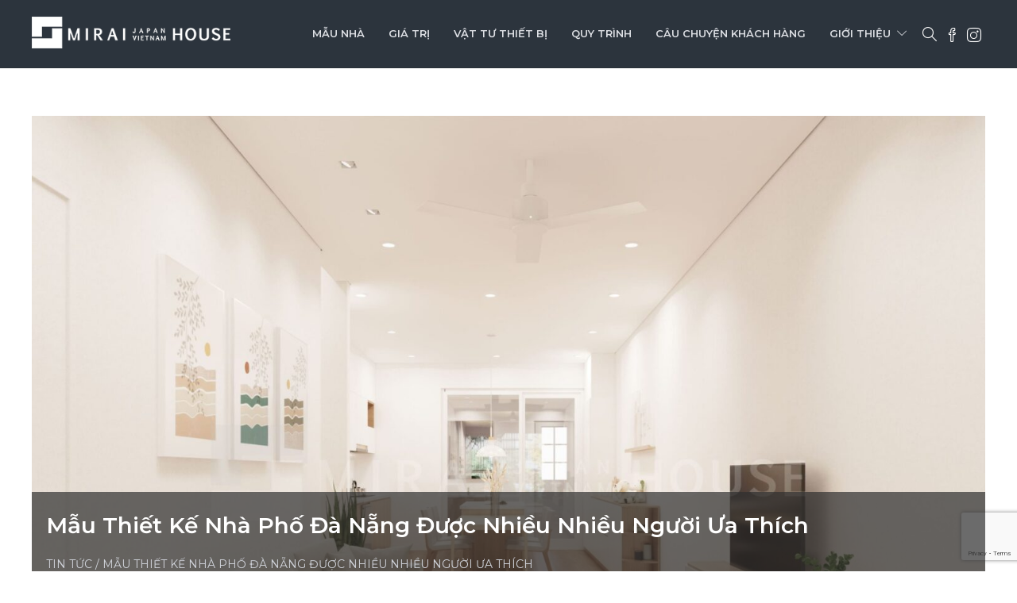

--- FILE ---
content_type: text/html; charset=UTF-8
request_url: https://miraihousejpvn.com/ma%CC%83u-thiet-ke-nha-pho-da-na%CC%83ng-duo%CC%A3c-ua-chuo%CC%A3ng-nhat-hie%CC%A3n-nay/
body_size: 21694
content:
<!DOCTYPE html><html lang="en-US"><head><meta charset="UTF-8"><meta name="color-scheme" content="light"><meta name="supported-color-schemes" content="light"><meta name="google-site-verification" content="wh3KniQUEt7yhcqMBpJ4T9R8jCEZzrp9Bka-dSFqcvA" /><link rel="icon" type="image/x-icon" href="https://miraihousejpvn.com/wp-content/uploads/2024/05/favicon.ico" /> <!-- Google tag (gtag.js) --> <script async src="https://www.googletagmanager.com/gtag/js?id=G-6Y7L8G9KYG"></script> <script>window.dataLayer=window.dataLayer||[];function gtag(){dataLayer.push(arguments);}
gtag('js',new Date());gtag('config','G-6Y7L8G9KYG');</script> <meta name="viewport" content="width=device-width, initial-scale=1"><meta name='robots' content='index, follow, max-image-preview:large, max-snippet:-1, max-video-preview:-1' /> <!-- This site is optimized with the Yoast SEO plugin v25.5 - https://yoast.com/wordpress/plugins/seo/ --><link media="all" href="https://miraihousejpvn.com/wp-content/cache/autoptimize/css/autoptimize_f9c99591eb64e3967246fa1a81f475e7.css" rel="stylesheet"><title>Mẫu Thiết Kế Nhà Phố Đà Nẵng Được Nhiều Nhiều Người Ưa Thích - Miraihouse</title><meta name="description" content="Mirai House chia sẻ đến quý khách những mẫu thiết kế nhà phố Đà Nẵng được ưa chuộng nhất hiện nay." /><link rel="canonical" href="https://miraihousejpvn.com/mãu-thiet-ke-nha-pho-da-nãng-duọc-ua-chuọng-nhat-hiẹn-nay/" /><meta property="og:locale" content="en_US" /><meta property="og:type" content="article" /><meta property="og:title" content="Mẫu Thiết Kế Nhà Phố Đà Nẵng Được Nhiều Nhiều Người Ưa Thích - Miraihouse" /><meta property="og:description" content="Mirai House chia sẻ đến quý khách những mẫu thiết kế nhà phố Đà Nẵng được ưa chuộng nhất hiện nay." /><meta property="og:url" content="https://miraihousejpvn.com/mãu-thiet-ke-nha-pho-da-nãng-duọc-ua-chuọng-nhat-hiẹn-nay/" /><meta property="og:site_name" content="Miraihouse" /><meta property="article:published_time" content="2022-09-30T09:02:32+00:00" /><meta property="article:modified_time" content="2024-04-19T05:05:01+00:00" /><meta property="og:image" content="https://miraihousejpvn.com/wp-content/uploads/2022/09/phong-khach-am-cung-1-scaled-1.jpg" /><meta property="og:image:width" content="2560" /><meta property="og:image:height" content="1920" /><meta property="og:image:type" content="image/jpeg" /><meta name="author" content="Admin Vu" /><meta name="twitter:card" content="summary_large_image" /><meta name="twitter:label1" content="Written by" /><meta name="twitter:data1" content="Admin Vu" /><meta name="twitter:label2" content="Est. reading time" /><meta name="twitter:data2" content="7 minutes" /> <script type="application/ld+json" class="yoast-schema-graph">{"@context":"https://schema.org","@graph":[{"@type":"Article","@id":"https://miraihousejpvn.com/ma%cc%83u-thiet-ke-nha-pho-da-na%cc%83ng-duo%cc%a3c-ua-chuo%cc%a3ng-nhat-hie%cc%a3n-nay/#article","isPartOf":{"@id":"https://miraihousejpvn.com/ma%cc%83u-thiet-ke-nha-pho-da-na%cc%83ng-duo%cc%a3c-ua-chuo%cc%a3ng-nhat-hie%cc%a3n-nay/"},"author":{"name":"Admin Vu","@id":"https://miraihousejpvn.com/#/schema/person/ef0afc14e0e0508b1ba8a557d688673d"},"headline":"Mẫu Thiết Kế Nhà Phố Đà Nẵng Được Nhiều Nhiều Người Ưa Thích","datePublished":"2022-09-30T09:02:32+00:00","dateModified":"2024-04-19T05:05:01+00:00","mainEntityOfPage":{"@id":"https://miraihousejpvn.com/ma%cc%83u-thiet-ke-nha-pho-da-na%cc%83ng-duo%cc%a3c-ua-chuo%cc%a3ng-nhat-hie%cc%a3n-nay/"},"wordCount":1700,"commentCount":0,"publisher":{"@id":"https://miraihousejpvn.com/#organization"},"image":{"@id":"https://miraihousejpvn.com/ma%cc%83u-thiet-ke-nha-pho-da-na%cc%83ng-duo%cc%a3c-ua-chuo%cc%a3ng-nhat-hie%cc%a3n-nay/#primaryimage"},"thumbnailUrl":"https://miraihousejpvn.com/wp-content/uploads/2022/09/phong-khach-am-cung-1-scaled-1.jpg","keywords":["thiết kế nhà ở tại Đà Nẵng","thiết kế nhà phố Đà Nẵng đẹp"],"articleSection":["Mirai House và bạn"],"inLanguage":"en-US","potentialAction":[{"@type":"CommentAction","name":"Comment","target":["https://miraihousejpvn.com/ma%cc%83u-thiet-ke-nha-pho-da-na%cc%83ng-duo%cc%a3c-ua-chuo%cc%a3ng-nhat-hie%cc%a3n-nay/#respond"]}]},{"@type":"WebPage","@id":"https://miraihousejpvn.com/ma%cc%83u-thiet-ke-nha-pho-da-na%cc%83ng-duo%cc%a3c-ua-chuo%cc%a3ng-nhat-hie%cc%a3n-nay/","url":"https://miraihousejpvn.com/ma%cc%83u-thiet-ke-nha-pho-da-na%cc%83ng-duo%cc%a3c-ua-chuo%cc%a3ng-nhat-hie%cc%a3n-nay/","name":"Mẫu Thiết Kế Nhà Phố Đà Nẵng Được Nhiều Nhiều Người Ưa Thích - Miraihouse","isPartOf":{"@id":"https://miraihousejpvn.com/#website"},"primaryImageOfPage":{"@id":"https://miraihousejpvn.com/ma%cc%83u-thiet-ke-nha-pho-da-na%cc%83ng-duo%cc%a3c-ua-chuo%cc%a3ng-nhat-hie%cc%a3n-nay/#primaryimage"},"image":{"@id":"https://miraihousejpvn.com/ma%cc%83u-thiet-ke-nha-pho-da-na%cc%83ng-duo%cc%a3c-ua-chuo%cc%a3ng-nhat-hie%cc%a3n-nay/#primaryimage"},"thumbnailUrl":"https://miraihousejpvn.com/wp-content/uploads/2022/09/phong-khach-am-cung-1-scaled-1.jpg","datePublished":"2022-09-30T09:02:32+00:00","dateModified":"2024-04-19T05:05:01+00:00","description":"Mirai House chia sẻ đến quý khách những mẫu thiết kế nhà phố Đà Nẵng được ưa chuộng nhất hiện nay.","breadcrumb":{"@id":"https://miraihousejpvn.com/ma%cc%83u-thiet-ke-nha-pho-da-na%cc%83ng-duo%cc%a3c-ua-chuo%cc%a3ng-nhat-hie%cc%a3n-nay/#breadcrumb"},"inLanguage":"en-US","potentialAction":[{"@type":"ReadAction","target":["https://miraihousejpvn.com/ma%cc%83u-thiet-ke-nha-pho-da-na%cc%83ng-duo%cc%a3c-ua-chuo%cc%a3ng-nhat-hie%cc%a3n-nay/"]}]},{"@type":"ImageObject","inLanguage":"en-US","@id":"https://miraihousejpvn.com/ma%cc%83u-thiet-ke-nha-pho-da-na%cc%83ng-duo%cc%a3c-ua-chuo%cc%a3ng-nhat-hie%cc%a3n-nay/#primaryimage","url":"https://miraihousejpvn.com/wp-content/uploads/2022/09/phong-khach-am-cung-1-scaled-1.jpg","contentUrl":"https://miraihousejpvn.com/wp-content/uploads/2022/09/phong-khach-am-cung-1-scaled-1.jpg","width":2560,"height":1920},{"@type":"BreadcrumbList","@id":"https://miraihousejpvn.com/ma%cc%83u-thiet-ke-nha-pho-da-na%cc%83ng-duo%cc%a3c-ua-chuo%cc%a3ng-nhat-hie%cc%a3n-nay/#breadcrumb","itemListElement":[{"@type":"ListItem","position":1,"name":"Home","item":"https://miraihousejpvn.com/"},{"@type":"ListItem","position":2,"name":"Mẫu Thiết Kế Nhà Phố Đà Nẵng Được Nhiều Nhiều Người Ưa Thích"}]},{"@type":"WebSite","@id":"https://miraihousejpvn.com/#website","url":"https://miraihousejpvn.com/","name":"Miraihouse","description":"","publisher":{"@id":"https://miraihousejpvn.com/#organization"},"potentialAction":[{"@type":"SearchAction","target":{"@type":"EntryPoint","urlTemplate":"https://miraihousejpvn.com/?s={search_term_string}"},"query-input":{"@type":"PropertyValueSpecification","valueRequired":true,"valueName":"search_term_string"}}],"inLanguage":"en-US"},{"@type":"Organization","@id":"https://miraihousejpvn.com/#organization","name":"Miraihouse","url":"https://miraihousejpvn.com/","logo":{"@type":"ImageObject","inLanguage":"en-US","@id":"https://miraihousejpvn.com/#/schema/logo/image/","url":"https://miraihousejpvn.com/wp-content/uploads/2023/04/site-logo.jpg","contentUrl":"https://miraihousejpvn.com/wp-content/uploads/2023/04/site-logo.jpg","width":1788,"height":1788,"caption":"Miraihouse"},"image":{"@id":"https://miraihousejpvn.com/#/schema/logo/image/"}},{"@type":"Person","@id":"https://miraihousejpvn.com/#/schema/person/ef0afc14e0e0508b1ba8a557d688673d","name":"Admin Vu","image":{"@type":"ImageObject","inLanguage":"en-US","@id":"https://miraihousejpvn.com/#/schema/person/image/","url":"https://secure.gravatar.com/avatar/a1e0d79fee47544e342afeb9554d9f0c45edb7145f0af1a55e97dcf1c90456af?s=96&d=mm&r=g","contentUrl":"https://secure.gravatar.com/avatar/a1e0d79fee47544e342afeb9554d9f0c45edb7145f0af1a55e97dcf1c90456af?s=96&d=mm&r=g","caption":"Admin Vu"},"url":"https://miraihousejpvn.com/author/adminvu/"}]}</script> <!-- / Yoast SEO plugin. --><link rel='dns-prefetch' href='//unpkg.com' /><link rel='dns-prefetch' href='//fonts.googleapis.com' /><link rel='preconnect' href='https://fonts.gstatic.com' crossorigin /><link rel="alternate" type="application/rss+xml" title="Miraihouse &raquo; Feed" href="https://miraihousejpvn.com/feed/" /><link rel="alternate" type="application/rss+xml" title="Miraihouse &raquo; Comments Feed" href="https://miraihousejpvn.com/comments/feed/" /><link rel="alternate" type="application/rss+xml" title="Miraihouse &raquo; Mẫu Thiết Kế Nhà Phố Đà Nẵng Được Nhiều Nhiều Người Ưa Thích Comments Feed" href="https://miraihousejpvn.com/ma%cc%83u-thiet-ke-nha-pho-da-na%cc%83ng-duo%cc%a3c-ua-chuo%cc%a3ng-nhat-hie%cc%a3n-nay/feed/" /><link rel="alternate" title="oEmbed (JSON)" type="application/json+oembed" href="https://miraihousejpvn.com/wp-json/oembed/1.0/embed?url=https%3A%2F%2Fmiraihousejpvn.com%2Fma%25cc%2583u-thiet-ke-nha-pho-da-na%25cc%2583ng-duo%25cc%25a3c-ua-chuo%25cc%25a3ng-nhat-hie%25cc%25a3n-nay%2F" /><link rel="alternate" title="oEmbed (XML)" type="text/xml+oembed" href="https://miraihousejpvn.com/wp-json/oembed/1.0/embed?url=https%3A%2F%2Fmiraihousejpvn.com%2Fma%25cc%2583u-thiet-ke-nha-pho-da-na%25cc%2583ng-duo%25cc%25a3c-ua-chuo%25cc%25a3ng-nhat-hie%25cc%25a3n-nay%2F&#038;format=xml" /><style id='wp-img-auto-sizes-contain-inline-css' type='text/css'>img:is([sizes=auto i],[sizes^="auto," i]){contain-intrinsic-size:3000px 1500px}</style><style id='wp-emoji-styles-inline-css' type='text/css'>img.wp-smiley,img.emoji{display:inline !important;border:none !important;box-shadow:none !important;height:1em !important;width:1em !important;margin:0 .07em !important;vertical-align:-.1em !important;background:0 0 !important;padding:0 !important}</style><style id='global-styles-inline-css' type='text/css'>:root{--wp--preset--aspect-ratio--square:1;--wp--preset--aspect-ratio--4-3:4/3;--wp--preset--aspect-ratio--3-4:3/4;--wp--preset--aspect-ratio--3-2:3/2;--wp--preset--aspect-ratio--2-3:2/3;--wp--preset--aspect-ratio--16-9:16/9;--wp--preset--aspect-ratio--9-16:9/16;--wp--preset--color--black:#000;--wp--preset--color--cyan-bluish-gray:#abb8c3;--wp--preset--color--white:#fff;--wp--preset--color--pale-pink:#f78da7;--wp--preset--color--vivid-red:#cf2e2e;--wp--preset--color--luminous-vivid-orange:#ff6900;--wp--preset--color--luminous-vivid-amber:#fcb900;--wp--preset--color--light-green-cyan:#7bdcb5;--wp--preset--color--vivid-green-cyan:#00d084;--wp--preset--color--pale-cyan-blue:#8ed1fc;--wp--preset--color--vivid-cyan-blue:#0693e3;--wp--preset--color--vivid-purple:#9b51e0;--wp--preset--gradient--vivid-cyan-blue-to-vivid-purple:linear-gradient(135deg,#0693e3 0%,#9b51e0 100%);--wp--preset--gradient--light-green-cyan-to-vivid-green-cyan:linear-gradient(135deg,#7adcb4 0%,#00d082 100%);--wp--preset--gradient--luminous-vivid-amber-to-luminous-vivid-orange:linear-gradient(135deg,#fcb900 0%,#ff6900 100%);--wp--preset--gradient--luminous-vivid-orange-to-vivid-red:linear-gradient(135deg,#ff6900 0%,#cf2e2e 100%);--wp--preset--gradient--very-light-gray-to-cyan-bluish-gray:linear-gradient(135deg,#eee 0%,#a9b8c3 100%);--wp--preset--gradient--cool-to-warm-spectrum:linear-gradient(135deg,#4aeadc 0%,#9778d1 20%,#cf2aba 40%,#ee2c82 60%,#fb6962 80%,#fef84c 100%);--wp--preset--gradient--blush-light-purple:linear-gradient(135deg,#ffceec 0%,#9896f0 100%);--wp--preset--gradient--blush-bordeaux:linear-gradient(135deg,#fecda5 0%,#fe2d2d 50%,#6b003e 100%);--wp--preset--gradient--luminous-dusk:linear-gradient(135deg,#ffcb70 0%,#c751c0 50%,#4158d0 100%);--wp--preset--gradient--pale-ocean:linear-gradient(135deg,#fff5cb 0%,#b6e3d4 50%,#33a7b5 100%);--wp--preset--gradient--electric-grass:linear-gradient(135deg,#caf880 0%,#71ce7e 100%);--wp--preset--gradient--midnight:linear-gradient(135deg,#020381 0%,#2874fc 100%);--wp--preset--font-size--small:13px;--wp--preset--font-size--medium:20px;--wp--preset--font-size--large:36px;--wp--preset--font-size--x-large:42px;--wp--preset--spacing--20:.44rem;--wp--preset--spacing--30:.67rem;--wp--preset--spacing--40:1rem;--wp--preset--spacing--50:1.5rem;--wp--preset--spacing--60:2.25rem;--wp--preset--spacing--70:3.38rem;--wp--preset--spacing--80:5.06rem;--wp--preset--shadow--natural:6px 6px 9px rgba(0,0,0,.2);--wp--preset--shadow--deep:12px 12px 50px rgba(0,0,0,.4);--wp--preset--shadow--sharp:6px 6px 0px rgba(0,0,0,.2);--wp--preset--shadow--outlined:6px 6px 0px -3px #fff,6px 6px #000;--wp--preset--shadow--crisp:6px 6px 0px #000}:where(.is-layout-flex){gap:.5em}:where(.is-layout-grid){gap:.5em}body .is-layout-flex{display:flex}.is-layout-flex{flex-wrap:wrap;align-items:center}.is-layout-flex>:is(*,div){margin:0}body .is-layout-grid{display:grid}.is-layout-grid>:is(*,div){margin:0}:where(.wp-block-columns.is-layout-flex){gap:2em}:where(.wp-block-columns.is-layout-grid){gap:2em}:where(.wp-block-post-template.is-layout-flex){gap:1.25em}:where(.wp-block-post-template.is-layout-grid){gap:1.25em}.has-black-color{color:var(--wp--preset--color--black) !important}.has-cyan-bluish-gray-color{color:var(--wp--preset--color--cyan-bluish-gray) !important}.has-white-color{color:var(--wp--preset--color--white) !important}.has-pale-pink-color{color:var(--wp--preset--color--pale-pink) !important}.has-vivid-red-color{color:var(--wp--preset--color--vivid-red) !important}.has-luminous-vivid-orange-color{color:var(--wp--preset--color--luminous-vivid-orange) !important}.has-luminous-vivid-amber-color{color:var(--wp--preset--color--luminous-vivid-amber) !important}.has-light-green-cyan-color{color:var(--wp--preset--color--light-green-cyan) !important}.has-vivid-green-cyan-color{color:var(--wp--preset--color--vivid-green-cyan) !important}.has-pale-cyan-blue-color{color:var(--wp--preset--color--pale-cyan-blue) !important}.has-vivid-cyan-blue-color{color:var(--wp--preset--color--vivid-cyan-blue) !important}.has-vivid-purple-color{color:var(--wp--preset--color--vivid-purple) !important}.has-black-background-color{background-color:var(--wp--preset--color--black) !important}.has-cyan-bluish-gray-background-color{background-color:var(--wp--preset--color--cyan-bluish-gray) !important}.has-white-background-color{background-color:var(--wp--preset--color--white) !important}.has-pale-pink-background-color{background-color:var(--wp--preset--color--pale-pink) !important}.has-vivid-red-background-color{background-color:var(--wp--preset--color--vivid-red) !important}.has-luminous-vivid-orange-background-color{background-color:var(--wp--preset--color--luminous-vivid-orange) !important}.has-luminous-vivid-amber-background-color{background-color:var(--wp--preset--color--luminous-vivid-amber) !important}.has-light-green-cyan-background-color{background-color:var(--wp--preset--color--light-green-cyan) !important}.has-vivid-green-cyan-background-color{background-color:var(--wp--preset--color--vivid-green-cyan) !important}.has-pale-cyan-blue-background-color{background-color:var(--wp--preset--color--pale-cyan-blue) !important}.has-vivid-cyan-blue-background-color{background-color:var(--wp--preset--color--vivid-cyan-blue) !important}.has-vivid-purple-background-color{background-color:var(--wp--preset--color--vivid-purple) !important}.has-black-border-color{border-color:var(--wp--preset--color--black) !important}.has-cyan-bluish-gray-border-color{border-color:var(--wp--preset--color--cyan-bluish-gray) !important}.has-white-border-color{border-color:var(--wp--preset--color--white) !important}.has-pale-pink-border-color{border-color:var(--wp--preset--color--pale-pink) !important}.has-vivid-red-border-color{border-color:var(--wp--preset--color--vivid-red) !important}.has-luminous-vivid-orange-border-color{border-color:var(--wp--preset--color--luminous-vivid-orange) !important}.has-luminous-vivid-amber-border-color{border-color:var(--wp--preset--color--luminous-vivid-amber) !important}.has-light-green-cyan-border-color{border-color:var(--wp--preset--color--light-green-cyan) !important}.has-vivid-green-cyan-border-color{border-color:var(--wp--preset--color--vivid-green-cyan) !important}.has-pale-cyan-blue-border-color{border-color:var(--wp--preset--color--pale-cyan-blue) !important}.has-vivid-cyan-blue-border-color{border-color:var(--wp--preset--color--vivid-cyan-blue) !important}.has-vivid-purple-border-color{border-color:var(--wp--preset--color--vivid-purple) !important}.has-vivid-cyan-blue-to-vivid-purple-gradient-background{background:var(--wp--preset--gradient--vivid-cyan-blue-to-vivid-purple) !important}.has-light-green-cyan-to-vivid-green-cyan-gradient-background{background:var(--wp--preset--gradient--light-green-cyan-to-vivid-green-cyan) !important}.has-luminous-vivid-amber-to-luminous-vivid-orange-gradient-background{background:var(--wp--preset--gradient--luminous-vivid-amber-to-luminous-vivid-orange) !important}.has-luminous-vivid-orange-to-vivid-red-gradient-background{background:var(--wp--preset--gradient--luminous-vivid-orange-to-vivid-red) !important}.has-very-light-gray-to-cyan-bluish-gray-gradient-background{background:var(--wp--preset--gradient--very-light-gray-to-cyan-bluish-gray) !important}.has-cool-to-warm-spectrum-gradient-background{background:var(--wp--preset--gradient--cool-to-warm-spectrum) !important}.has-blush-light-purple-gradient-background{background:var(--wp--preset--gradient--blush-light-purple) !important}.has-blush-bordeaux-gradient-background{background:var(--wp--preset--gradient--blush-bordeaux) !important}.has-luminous-dusk-gradient-background{background:var(--wp--preset--gradient--luminous-dusk) !important}.has-pale-ocean-gradient-background{background:var(--wp--preset--gradient--pale-ocean) !important}.has-electric-grass-gradient-background{background:var(--wp--preset--gradient--electric-grass) !important}.has-midnight-gradient-background{background:var(--wp--preset--gradient--midnight) !important}.has-small-font-size{font-size:var(--wp--preset--font-size--small) !important}.has-medium-font-size{font-size:var(--wp--preset--font-size--medium) !important}.has-large-font-size{font-size:var(--wp--preset--font-size--large) !important}.has-x-large-font-size{font-size:var(--wp--preset--font-size--x-large) !important}</style><style id='classic-theme-styles-inline-css' type='text/css'>/*! This file is auto-generated */
.wp-block-button__link{color:#fff;background-color:#32373c;border-radius:9999px;box-shadow:none;text-decoration:none;padding:calc(.667em + 2px) calc(1.333em + 2px);font-size:1.125em}.wp-block-file__button{background:#32373c;color:#fff;text-decoration:none}</style><style id='ez-toc-inline-css' type='text/css'>div#ez-toc-container .ez-toc-title{font-size:16px}div#ez-toc-container .ez-toc-title{font-weight:500}div#ez-toc-container ul li,div#ez-toc-container ul li a{font-size:16px}div#ez-toc-container ul li,div#ez-toc-container ul li a{font-weight:500}div#ez-toc-container nav ul ul li{font-size:14pt}ul.ez-toc-list a.ez-toc-link{padding:0 0 12px}</style><style id='jevelin-plugins-inline-css' type='text/css'></style><style id='jevelin-responsive-inline-css' type='text/css'>.cf7-required:after,.woocommerce ul.products li.product a h3:hover,.woocommerce ul.products li.product ins,.post-title h2:hover,.sh-team:hover .sh-team-role,.sh-team-style4 .sh-team-role,.sh-team-style4 .sh-team-icon:hover i,.sh-header-search-submit,.woocommerce .woocommerce-tabs li.active a,.woocommerce .required,.sh-woocommerce-products-style3 .woocommerce ul.products li.product .add_to_cart_button:hover,.sh-woocommerce-products-style3 .woocommerce ul.products li.product .sh-woo-post-content-container .button:hover,.woocommerce .sh-woocommerce-products-style3 ul.products li.product .add_to_cart_button:hover,.woocommerce .sh-woocommerce-products-style3 ul.products li.product .sh-woo-post-content-container .button:hover,.woocommerce .sh-woocommerce-products-style3 ul.products li.product .woocommerce-loop-product__title:hover,.sh-jevelin-style3.woocommerce .product .product_meta .posted_in a,.sh-jevelin-style3 .sh-increase-numbers span:hover,.woocommerce div.product p.price,.woocomerce-styling li.product .amount,.post-format-icon,.sh-accent-color,.sh-blog-tag-item:hover h6,ul.page-numbers a:hover,.sh-portfolio-single-info-item i,.sh-filter-item.active,.sh-filter-item:hover,.sh-nav .sh-nav-cart li.menu-item-cart .mini_cart_item .amount,.sh-pricing-button-style3,#sidebar a:not(.sh-social-widgets-item):hover,.logged-in-as a:hover,.woocommerce table.shop_table.cart a:hover,.wrap-forms sup:before,.sh-comment-date a:hover,.reply a.comment-edit-link,.comment-respond #cancel-comment-reply-link,.sh-portfolio-title:hover,.sh-portfolio-single-related-mini h5:hover,.sh-header-top-10 .header-contacts-details-large-icon i,.sh-unyson-frontend-test.active,.plyr--full-ui input[type=range],.woocommerce td.woocommerce-grouped-product-list-item__label a:hover,.sh-accent-color-hover:hover{color:#294cff!important}.sh-jevelin-style3 .woocommerce-form-coupon-toggle .sh-alert,.sh-jevelin-style3 .woocommerce-progress.step1 .woocommerce-header-item-cart,.sh-jevelin-style3 .woocommerce-progress.step2 .woocommerce-header-item-checkout,.sh-dropcaps-full-square,.sh-dropcaps-full-square-border,.masonry2 .post-content-container a.post-meta-comments:hover,.sh-header-builder-edit:hover{background-color:#294cff}.contact-form input[type=submit],.sh-back-to-top:hover,.sh-dropcaps-full-square-tale,.sh-404-button,.woocommerce .wc-forward,.woocommerce .checkout-button,.woocommerce div.product form.cart button,.woocommerce .button:not(.add_to_cart_button),.sh-blog-tag-item,.sh-comments .submit,.sh-sidebar-search-active .search-field,.sh-nav .sh-nav-cart .buttons a.checkout,ul.page-numbers .current,ul.page-numbers .current:hover,.post-background,.post-item .post-category .post-category-list,.cart-icon span,.comment-input-required,.widget_tag_cloud a:hover,.widget_product_tag_cloud a:hover,.woocommerce #respond input#submit,.sh-portfolio-overlay1-bar,.sh-pricing-button-style4,.sh-pricing-button-style11,.sh-revslider-button2,.sh-portfolio-default2 .sh-portfolio-title,.sh-recent-posts-widgets-count,.sh-filter-item.active:after,.blog-style-largedate .post-comments,.sh-video-player-style1 .sh-video-player-image-play,.sh-video-player-style2 .sh-video-player-image-play:hover,.sh-video-player-style2 .sh-video-player-image-play:focus,.woocommerce .woocommerce-tabs li a:after,.sh-image-gallery .slick-dots li.slick-active button,.sh-recent-posts-carousel .slick-dots li.slick-active button,.sh-recent-products-carousel .slick-dots li.slick-active button,.sh-settings-container-bar .sh-progress-status-value,.post-password-form input[type=submit],.wpcf7-form .wpcf7-submit,.sh-portfolio-filter-style3 .sh-filter-item.active .sh-filter-item-content,.sh-portfolio-filter-style4 .sh-filter-item:hover .sh-filter-item-content,.sh-woocommerce-categories-count,.sh-woocommerce-products-style2 .woocommerce ul.products li.product .add_to_cart_button:hover,.woocomerce-styling.sh-woocommerce-products-style2 ul.products li.product .add_to_cart_button:hover,.sh-icon-group-style2 .sh-icon-group-item:hover,.sh-text-background,.plyr--audio .plyr__control.plyr__tab-focus,.plyr--audio .plyr__control:hover,.plyr--audio .plyr__control[aria-expanded=true],.sh-jevelin-style3 .widget_price_filter .ui-slider .ui-slider-range{background-color:#294cff!important}.sh-cf7-style4 form input:not(.wpcf7-submit):focus{border-bottom-color:#294cff}::selection{background-color:#294cff!important;color:#fff}::-moz-selection{background-color:#294cff!important;color:#fff}.woocommerce .woocommerce-tabs li.active a{border-bottom-color:#294cff!important}#header-quote,.sh-dropcaps-full-square-tale:after,.sh-blog-tag-item:after,.widget_tag_cloud a:hover:after,.widget_product_tag_cloud a:hover:after{border-left-color:#294cff!important}.cart-icon .cart-icon-triangle-color{border-right-color:#294cff!important}.sh-back-to-top:hover,.widget_price_filter .ui-slider .ui-slider-handle,.sh-sidebar-search-active .search-field:hover,.sh-sidebar-search-active .search-field:focus,.sh-cf7-style2 form p input:not(.wpcf7-submit):focus,.sh-cf7-style2 form p textarea:focus,.sh-jevelin-style3 .order-total .woocommerce-Price-amount{border-color:#294cff!important}.post-item .post-category .arrow-right{border-left-color:#294cff}.woocommerce .wc-forward:hover,.woocommerce .button:not(.add_to_cart_button):hover,.woocommerce .checkout-button:hover,.woocommerce #respond input#submit:hover,.contact-form input[type=submit]:hover,.wpcf7-form .wpcf7-submit:hover,.sh-video-player-image-play:hover,.sh-404-button:hover,.post-password-form input[type=submit],.sh-pricing-button-style11:hover,.sh-revslider-button2.spacing-animation:not(.inverted):hover{background-color:#15bee4!important}.sh-cf7-unyson form .wpcf7-submit{background-size:200% auto;background-image:linear-gradient(to right,#294cff,#15bee4,#15bee4)}.sh-mini-overlay-container,.sh-portfolio-overlay-info-box,.sh-portfolio-overlay-bottom .sh-portfolio-icon,.sh-portfolio-overlay-bottom .sh-portfolio-text,.sh-portfolio-overlay2-bar,.sh-portfolio-overlay2-data,.sh-portfolio-overlay3-data{background-color:rgba(41,76,255,.75)!important}.woocommerce-progress{background-color:rgba(41,76,255,.07)}.woocommerce-progress-item{color:rgba(41,76,255,.5)}.sh-jevelin-style3 .sh-increase-numbers span:hover,.widget_price_filter .price_slider_wrapper .ui-widget-content{background-color:rgba(41,76,255,.12)!important}.widget_price_filter .ui-slider .ui-slider-range{background-color:rgba(41,76,255,.5)!important}.sh-team-social-overlay2 .sh-team-image:hover .sh-team-overlay2,.sh-overlay-style1,.sh-portfolio-overlay4{background-color:rgba(41,76,255,.8)!important}.sh-header .sh-nav>.current_page_item>a,.sh-header .sh-nav>.current-menu-ancestor>a,.sh-header .sh-nav>.current-menu-item>a,.sh-header-left-side .sh-nav>.current_page_item>a{color:#294cff!important}.sh-popover-mini:not(.sh-popover-mini-dark){background-color:#294cff}.sh-popover-mini:not(.sh-popover-mini-dark):before{border-color:transparent transparent #294cff #294cff!important}.sh-footer .sh-footer-widgets a:hover,.sh-footer .sh-footer-widgets li a:hover,.sh-footer .sh-footer-widgets h6:hover{color:#294cff}</style><link rel='stylesheet' id='jevelin-theme-settings-css' href='https://miraihousejpvn.com/wp-content/cache/autoptimize/css/autoptimize_single_fb4c13780d8f7f60b857e92a3f97f753.css?ver=241820955' type='text/css' media='all' /><link rel='stylesheet' id='jevelin-default-font-css' href='https://fonts.googleapis.com/css?family=Raleway%3A400%2C700&#038;ver=6.9' type='text/css' media='all' /><link rel='stylesheet' id='jevelin-default-font2-css' href='https://fonts.googleapis.com/css?family=Montserrat%3A400%2C700&#038;ver=6.9' type='text/css' media='all' /><link rel="preload" as="style" href="https://fonts.googleapis.com/css?family=Montserrat:400,700%7CRaleway:400&#038;display=swap&#038;ver=1715674435" /><link rel="stylesheet" href="https://fonts.googleapis.com/css?family=Montserrat:400,700%7CRaleway:400&#038;display=swap&#038;ver=1715674435" media="print" onload="this.media='all'"><noscript><link rel="stylesheet" href="https://fonts.googleapis.com/css?family=Montserrat:400,700%7CRaleway:400&#038;display=swap&#038;ver=1715674435" /></noscript><script type="text/javascript" src="https://miraihousejpvn.com/wp-includes/js/jquery/jquery.min.js?ver=3.7.1" id="jquery-core-js"></script> <script type="text/javascript" id="3d-flip-book-client-locale-loader-js-extra">var FB3D_CLIENT_LOCALE={"ajaxurl":"https://miraihousejpvn.com/wp-admin/admin-ajax.php","dictionary":{"Table of contents":"Table of contents","Close":"Close","Bookmarks":"Bookmarks","Thumbnails":"Thumbnails","Search":"Search","Share":"Share","Facebook":"Facebook","Twitter":"Twitter","Email":"Email","Play":"Play","Previous page":"Previous page","Next page":"Next page","Zoom in":"Zoom in","Zoom out":"Zoom out","Fit view":"Fit view","Auto play":"Auto play","Full screen":"Full screen","More":"More","Smart pan":"Smart pan","Single page":"Single page","Sounds":"Sounds","Stats":"Stats","Print":"Print","Download":"Download","Goto first page":"Goto first page","Goto last page":"Goto last page"},"images":"https://miraihousejpvn.com/wp-content/plugins/interactive-3d-flipbook-powered-physics-engine/assets/images/","jsData":{"urls":[],"posts":{"ids_mis":[],"ids":[]},"pages":[],"firstPages":[],"bookCtrlProps":[],"bookTemplates":[]},"key":"3d-flip-book","pdfJS":{"pdfJsLib":"https://miraihousejpvn.com/wp-content/plugins/interactive-3d-flipbook-powered-physics-engine/assets/js/pdf.min.js?ver=4.3.136","pdfJsWorker":"https://miraihousejpvn.com/wp-content/plugins/interactive-3d-flipbook-powered-physics-engine/assets/js/pdf.worker.js?ver=4.3.136","stablePdfJsLib":"https://miraihousejpvn.com/wp-content/plugins/interactive-3d-flipbook-powered-physics-engine/assets/js/stable/pdf.min.js?ver=2.5.207","stablePdfJsWorker":"https://miraihousejpvn.com/wp-content/plugins/interactive-3d-flipbook-powered-physics-engine/assets/js/stable/pdf.worker.js?ver=2.5.207","pdfJsCMapUrl":"https://miraihousejpvn.com/wp-content/plugins/interactive-3d-flipbook-powered-physics-engine/assets/cmaps/"},"cacheurl":"https://miraihousejpvn.com/wp-content/uploads/3d-flip-book/cache/","pluginsurl":"https://miraihousejpvn.com/wp-content/plugins/","pluginurl":"https://miraihousejpvn.com/wp-content/plugins/interactive-3d-flipbook-powered-physics-engine/","thumbnailSize":{"width":"150","height":"150"},"version":"1.16.15"};</script> <script type="text/javascript" src="https://unpkg.com/isotope-layout@3/dist/isotope.pkgd.js?ver=1.0.0" id="masonry-slider-js"></script> <script type="text/javascript" id="jevelin-scripts-js-extra">var jevelin_loadmore_posts={"ajax_url":"https://miraihousejpvn.com/wp-admin/admin-ajax.php"};var jevelin={"page_loader":"0","notice":"","header_animation_dropdown_delay":"1000","header_animation_dropdown":"easeOutQuint","header_animation_dropdown_speed":"300","lightbox_opacity":"0.88","lightbox_transition":"elastic","lightbox_window_max_width":"1200","lightbox_window_max_height":"1200","lightbox_window_size":"0.8","page_numbers_prev":"Previous","page_numbers_next":"Next","rtl_support":"","footer_parallax":"","one_pager":"1","wc_lightbox":"jevelin","quantity_button":"on","anchor_scroll_speed":"1000"};</script> <link rel="https://api.w.org/" href="https://miraihousejpvn.com/wp-json/" /><link rel="alternate" title="JSON" type="application/json" href="https://miraihousejpvn.com/wp-json/wp/v2/posts/7371" /><link rel="EditURI" type="application/rsd+xml" title="RSD" href="https://miraihousejpvn.com/xmlrpc.php?rsd" /><meta name="generator" content="WordPress 6.9" /><link rel='shortlink' href='https://miraihousejpvn.com/?p=7371' /><meta name="generator" content="Redux 4.5.7" /><meta name="generator" content="Elementor 3.12.2; features: e_dom_optimization, e_optimized_assets_loading, e_optimized_css_loading, a11y_improvements, additional_custom_breakpoints; settings: css_print_method-external, google_font-enabled, font_display-swap"><meta name="generator" content="Powered by Slider Revolution 6.6.10 - responsive, Mobile-Friendly Slider Plugin for WordPress with comfortable drag and drop interface." /><link rel="icon" href="https://miraihousejpvn.com/wp-content/uploads/2024/05/437360544_2307073696129674_2129338726240773653_n-2.png" sizes="32x32" /><link rel="icon" href="https://miraihousejpvn.com/wp-content/uploads/2024/05/437360544_2307073696129674_2129338726240773653_n-2.png" sizes="192x192" /><link rel="apple-touch-icon" href="https://miraihousejpvn.com/wp-content/uploads/2024/05/437360544_2307073696129674_2129338726240773653_n-2.png" /><meta name="msapplication-TileImage" content="https://miraihousejpvn.com/wp-content/uploads/2024/05/437360544_2307073696129674_2129338726240773653_n-2.png" /><style type="text/css" id="wp-custom-css">#page-container{padding-top:0 !important}header.primary-desktop{width:100%}li.menu-item.sh-nav-search.sh-nav-special,li.menu-item.sh-nav-cart.sh-nav-special.sh-header-builder-main-element-cart,.sh-titlebar{display:none}.sh-back-to-top:hover svg path{fill:#fff}.sh-back-to-top:hover{border-color:#2c343d !important;background:#2c343d !important;transition:1s}.sh-nav li.menu-item:hover a{color:#fff !important;opacity:1;font-weight:400 !important}header.primary-mobile{height:0 !important}.sh-header-mobile-navigation{border-bottom:0}.elementor-column-gap-default>.elementor-column>.elementor-element-populated{padding:10px auto !important}body.home header.primary-desktop{position:absolute}body.home .page-featured-image{display:none}body:not(.home) header.primary-desktop{position:relative}body:not(.home) header.primary-desktop .sh-header-height .sh-header{background-color:#2c343d}.sh-nav-mobile{padding:0 !important}@media(max-width:1023px){.rev_break_columns rs-column-wrap.rs-parallax-wrap{display:table-cell !important}}input:-webkit-autofill,input:-webkit-autofill:hover{transition:background-color 5000s ease-in-out 0s;background-color:transparent !important;-webkit-text-fill-color:#f8f8fa !important;color:#f8f8fa !important}.footer-contact input[type=text],.footer-contact input[type=password],.footer-contact input[type=email],.footer-contact input[type=tel],.footer-contact input[type=date],.footer-contact input[type=url],.footer-contact select,.footer-contact textarea{color:#fff !important}.wpcf7-not-valid{border-color:#2c343d !important}textarea.wpcf7-form-control.wpcf7-textarea{overflow-y:auto !important}input[type=number]::-webkit-inner-spin-button,input[type=number]::-webkit-outer-spin-button{-webkit-appearance:none;-moz-appearance:none;appearance:none;margin:0}.footer-contact input[type=number]{line-height:48px !important;display:block;width:100%;color:#fff !important}.header-logo img,.sh-sticky-header-active .header-logo img{width:250px}.sh-header .sh-nav>.current-menu-ancestor>a{color:#fff !important}</style><style id='rs-plugin-settings-inline-css' type='text/css'></style></head><body class="wp-singular post-template-default single single-post postid-7371 single-format-standard wp-custom-logo wp-theme-jevelin elementor-default elementor-kit-14 singular sh-header-mobile-spacing-compact sh-body-header-sticky sh-blog-style2 sh-woocommerce-style3 carousel-dot-style1 carousel-dot-spacing-5px carousel-dot-size-standard"><div id="page-container" class=""><div role="banner" itemscope="itemscope" itemtype="http://schema.org/WPHeader"><header class="primary-mobile"><div id="header-mobile" class="sh-header-mobile"><div class="sh-header-mobile-navigation"><div class="container"><div class="sh-table"><div class="sh-table-cell sh-group"><div class="header-logo sh-group-equal"> <a href="https://miraihousejpvn.com/" class="header-logo-container sh-table-small" rel="home"><div class="sh-table-cell"> <noscript><img class="sh-standard-logo" src="https://miraihousejpvn.com/wp-content/uploads/2024/04/logo_trang_ngang_50.png" alt="Miraihouse" /></noscript><img class="lazyload sh-standard-logo" src='data:image/svg+xml,%3Csvg%20xmlns=%22http://www.w3.org/2000/svg%22%20viewBox=%220%200%20210%20140%22%3E%3C/svg%3E' data-src="https://miraihousejpvn.com/wp-content/uploads/2024/04/logo_trang_ngang_50.png" alt="Miraihouse" /> <noscript><img class="sh-sticky-logo" src="https://miraihousejpvn.com/wp-content/uploads/2024/04/logo_ngang_grey_50.png" alt="Miraihouse" /></noscript><img class="lazyload sh-sticky-logo" src='data:image/svg+xml,%3Csvg%20xmlns=%22http://www.w3.org/2000/svg%22%20viewBox=%220%200%20210%20140%22%3E%3C/svg%3E' data-src="https://miraihousejpvn.com/wp-content/uploads/2024/04/logo_ngang_grey_50.png" alt="Miraihouse" /> <noscript><img class="sh-light-logo" src="https://miraihousejpvn.com/wp-content/uploads/2024/04/logo_trang_ngang_50.png" alt="Miraihouse" /></noscript><img class="lazyload sh-light-logo" src='data:image/svg+xml,%3Csvg%20xmlns=%22http://www.w3.org/2000/svg%22%20viewBox=%220%200%20210%20140%22%3E%3C/svg%3E' data-src="https://miraihousejpvn.com/wp-content/uploads/2024/04/logo_trang_ngang_50.png" alt="Miraihouse" /></div> </a></div></div><div class="sh-table-cell"><nav id="header-navigation-mobile" class="header-standard-position"><div class="sh-nav-container"><ul class="sh-nav"><li class="menu-item sh-nav-dropdown"> <a><div class="sh-table-full"><div class="sh-table-cell"> <span class="c-hamburger c-hamburger--htx"> <span>Toggle menu</span> </span></div></div></a></li></ul></div></nav></div></div></div></div><nav class="sh-header-mobile-dropdown"><div class="container sh-nav-container"><ul class="sh-nav-mobile"></ul></div><div class="container sh-nav-container"><div class="header-mobile-search"><form role="search" method="get" class="header-mobile-form" action="https://miraihousejpvn.com/"> <input class="header-mobile-form-input" type="text" placeholder="Search here.." value="" name="s" required /> <button type="submit" class="header-mobile-form-submit"> <i class="icon-magnifier"></i> </button></form></div></div><div class="header-mobile-social-media"> <a href="https://www.facebook.com/miraihousevnjp"  target = "_blank"  class="social-media-facebook"> <i class="icon-social-facebook"></i> </a><a href="https://www.instagram.com/miraihouse.jpvn/"  target = "_blank"  class="social-media-instagram"> <i class="icon-social-instagram"></i> </a><div class="sh-clear"></div></div></nav></div></header><header class="primary-desktop"><div class="sh-header-height"><div class="sh-header sh-header-1 sh-sticky-header"><div class="container"><div class="sh-table"><div class="sh-table-cell sh-group"><div class="header-logo sh-group-equal"> <a href="https://miraihousejpvn.com/" class="header-logo-container sh-table-small" rel="home"><div class="sh-table-cell"> <noscript><img class="sh-standard-logo" src="https://miraihousejpvn.com/wp-content/uploads/2024/04/logo_trang_ngang_50.png" alt="Miraihouse" /></noscript><img class="lazyload sh-standard-logo" src='data:image/svg+xml,%3Csvg%20xmlns=%22http://www.w3.org/2000/svg%22%20viewBox=%220%200%20210%20140%22%3E%3C/svg%3E' data-src="https://miraihousejpvn.com/wp-content/uploads/2024/04/logo_trang_ngang_50.png" alt="Miraihouse" /> <noscript><img class="sh-sticky-logo" src="https://miraihousejpvn.com/wp-content/uploads/2024/04/logo_ngang_grey_50.png" alt="Miraihouse" /></noscript><img class="lazyload sh-sticky-logo" src='data:image/svg+xml,%3Csvg%20xmlns=%22http://www.w3.org/2000/svg%22%20viewBox=%220%200%20210%20140%22%3E%3C/svg%3E' data-src="https://miraihousejpvn.com/wp-content/uploads/2024/04/logo_ngang_grey_50.png" alt="Miraihouse" /> <noscript><img class="sh-light-logo" src="https://miraihousejpvn.com/wp-content/uploads/2024/04/logo_trang_ngang_50.png" alt="Miraihouse" /></noscript><img class="lazyload sh-light-logo" src='data:image/svg+xml,%3Csvg%20xmlns=%22http://www.w3.org/2000/svg%22%20viewBox=%220%200%20210%20140%22%3E%3C/svg%3E' data-src="https://miraihousejpvn.com/wp-content/uploads/2024/04/logo_trang_ngang_50.png" alt="Miraihouse" /></div> </a></div></div><div class="sh-table-cell"><nav id="header-navigation" class="header-standard-position"><div class="sh-nav-container"><ul id="menu-main-menu" class="sh-nav"><li id="menu-item-7857" class="menu-item menu-item-type-custom menu-item-object-custom menu-item-7857"><a href = "/san-pham-nha-o-mirai-house/">MẪU NHÀ</a></li><li id="menu-item-2051" class="menu-item menu-item-type-post_type menu-item-object-page menu-item-2051"><a href = "https://miraihousejpvn.com/concept/">GIÁ TRỊ</a></li><li id="menu-item-2099" class="menu-item menu-item-type-post_type menu-item-object-page menu-item-2099"><a href = "https://miraihousejpvn.com/thiet-bi/">VẬT TƯ THIẾT BỊ</a></li><li id="menu-item-3218" class="menu-item menu-item-type-post_type menu-item-object-page menu-item-3218"><a href = "https://miraihousejpvn.com/quy-trinh/">QUY TRÌNH</a></li><li id="menu-item-2320" class="menu-item menu-item-type-post_type menu-item-object-page menu-item-2320"><a href = "https://miraihousejpvn.com/cau-chuyen-khach-hang/">CÂU CHUYỆN KHÁCH HÀNG</a></li><li id="menu-item-7859" class="menu-item menu-item-type-custom menu-item-object-custom menu-item-has-children menu-item-7859"><a href = "#">GIỚI THIỆU</a><ul class="sub-menu"><li id="menu-item-2073" class="menu-item menu-item-type-post_type menu-item-object-page menu-item-2073"><a href = "https://miraihousejpvn.com/ve-chung-toi/">VỀ CHÚNG TÔI</a></li><li id="menu-item-7860" class="menu-item menu-item-type-custom menu-item-object-custom menu-item-7860"><a href = "/doi-tac/">ĐỐI TÁC</a></li><li id="menu-item-2562" class="menu-item menu-item-type-post_type menu-item-object-page menu-item-2562"><a href = "https://miraihousejpvn.com/blog/">TIN TỨC</a></li></ul></li><li class="menu-item sh-nav-search sh-nav-special"> <a href="#"><i class="icon icon-magnifier"></i></a></li><li class="menu-item sh-nav-social sh-nav-special"> <a href="https://www.facebook.com/miraihousevnjp"  target = "_blank"  class="social-media-facebook"> <i class="icon-social-facebook"></i> </a><a href="https://www.instagram.com/miraihouse.jpvn/"  target = "_blank"  class="social-media-instagram"> <i class="icon-social-instagram"></i> </a><div class="sh-clear"></div></li></ul></div></nav></div></div></div><div  id="header-search" class="sh-header-search"><div class="sh-table-full"><div class="sh-table-cell"><div class="line-test"><div class="container"><form method="get" class="sh-header-search-form" action="https://miraihousejpvn.com/"> <input type="search" class="sh-header-search-input" placeholder="Tìm kiếm..." value="" name="s" required /> <button type="submit" class="sh-header-search-submit"> <i class="icon-magnifier"></i> </button><div class="sh-header-search-close close-header-search"> <i class="ti-close"></i></div></form></div></div></div></div></div></div></div></header></div><div class="sh-titlebar sh-titlebar-text-style1 sh-titlebar-mobile-layout-compact sh-titlebar-mobile-title-on"><div class="container"><div class="sh-table sh-titlebar-content sh-titlebar-height-medium"><div class="titlebar-title sh-table-cell"><h2> Blog Post</h2></div><div class="title-level sh-table-cell"><div id="breadcrumbs" class="breadcrumb-trail breadcrumbs"><span class="item-home"><a class="bread-link bread-home" href="https://miraihousejpvn.com/" title="Home">Home</a></span><span class="separator"> &gt; </span><span class="item-cat"><a href="https://miraihousejpvn.com/category/mirai-house-va-ban/">Mirai House và bạn</a></span><span class="separator"> &gt; </span><span class="item-current item-7371"><span class="bread-current bread-7371" title="Mẫu Thiết Kế Nhà Phố Đà Nẵng Được Nhiều Nhiều Người Ưa Thích">Mẫu Thiết Kế Nhà Phố Đà Nẵng Được Nhiều Nhiều Người Ưa Thích</span></span></div></div></div></div></div><div id="wrapper"><div class="content-container sh-page-layout-default"><div class="container entry-content"><div id="content" class="blog-single-post"><div class="header-news"><div class="header-container"><div class="product_image"><img width="2560" height="1920" src="https://miraihousejpvn.com/wp-content/uploads/2022/09/phong-khach-am-cung-1-scaled-1.jpg" class="attachment-full size-full wp-post-image" alt="" decoding="async" fetchpriority="high" srcset="https://miraihousejpvn.com/wp-content/uploads/2022/09/phong-khach-am-cung-1-scaled-1.jpg 2560w, https://miraihousejpvn.com/wp-content/uploads/2022/09/phong-khach-am-cung-1-scaled-1-300x225.jpg 300w, https://miraihousejpvn.com/wp-content/uploads/2022/09/phong-khach-am-cung-1-scaled-1-1024x768.jpg 1024w, https://miraihousejpvn.com/wp-content/uploads/2022/09/phong-khach-am-cung-1-scaled-1-768x576.jpg 768w, https://miraihousejpvn.com/wp-content/uploads/2022/09/phong-khach-am-cung-1-scaled-1-1536x1152.jpg 1536w, https://miraihousejpvn.com/wp-content/uploads/2022/09/phong-khach-am-cung-1-scaled-1-2048x1536.jpg 2048w" sizes="(max-width: 2560px) 100vw, 2560px" /></div><div class="header-sigle-title"><h1 class="text-media">Mẫu Thiết Kế Nhà Phố Đà Nẵng Được Nhiều Nhiều Người Ưa Thích</h1><div id="breadcrumbs"> <a class="en" href="https://miraihome.enouvodev.com/tin-tuc/">Tin tức</a> <a href="">/</a> <a href="javascript:void(0)">Mẫu Thiết Kế Nhà Phố Đà Nẵng Được Nhiều Nhiều Người Ưa Thích</a></div></div></div></div><section class="single_session1"><div class="single-container row"><div class="single-left col-lg-8 col-md-8 col-sm-12 col-xs-12"><div class="single-left-content"><div class="single-left-content-item"><p><span style="font-weight: 400;">Việc sở hữu một căn nhà phố Đà Nẵng dường như là mơ ước của nhiều người. Tại bài viết này, </span><b>Mirai House </b><span style="font-weight: 400;">chia sẻ đến quý khách những </span><b>mẫu thiết kế nhà phố Đà Nẵng </b><span style="font-weight: 400;">được ưa chuộng nhất hiện nay.</span></p><h2><span class="ez-toc-section" id="Cac_mau_thiet_ke_nha_pho_Da_Nang_duoc_ua_chuong_nhat"></span><b>Các mẫu thiết kế nhà phố Đà Nẵng được ưa chuộng nhất </b><span class="ez-toc-section-end"></span></h2><p><span style="font-weight: 400;">Đà Nẵng là thành phố đáng sống. Do đó, nhà ở tại Đà Nẵng được quy hoạch khá đồng đều và chặt chẽ, làm tăng thêm vẻ đẹp đô thị. Sau đây là một vài </span><b>mẫu thiết kế nhà phố Đà Nẵng </b><span style="font-weight: 400;">dễ dàng bắt gặp được trên các con phố nhỏ trong nội thành Đà Nẵng.</span></p><h3><span class="ez-toc-section" id="Mau_thiet_ke_nha_pho_Da_Nang_phong_cach_Nhat_Ban"></span><b>Mẫu thiết kế nhà phố Đà Nẵng phong cách Nhật Bản</b><span class="ez-toc-section-end"></span></h3><p><span style="font-weight: 400;">Có thể thấy rằng, phong cách thiết kế mang hơi hướm Nhật Bản cực kỳ phù hợp với vẻ đẹp phóng khoáng, hiện đại nơi thành phố biển Đà Nẵng. </span></p><p><span style="font-weight: 400;">Các </span><b>mẫu thiết kế nhà phố </b><span style="font-weight: 400;">tạo dấu ấn riêng trong giới kiến trúc bởi nét mộc mạc, giản dị nhưng không kém phần tinh tế, trang trọng. </span></p><p><span style="font-weight: 400;">Nhật Bản là đất nước luôn theo đuổi sự tối giản, tính ứng dụng thực tế. Do đó, các </span><b>mẫu thiết kế nhà phố </b><span style="font-weight: 400;">được người dân ưa chuộng bởi không gian sống hiện đại, các khu vực trong ngôi nhà cũng được liên kết chặt chẽ, đầy đủ công năng, hạn chế đồ vật và khoảng trống dư thừa giúp tiết kiệm thời gian, công sức và chi phí xây dựng. </span></p><p><span style="font-weight: 400;">Để tìm các </span><b>mẫu thiết kế nhà phố </b><span style="font-weight: 400;">đẹp nhất không khó. </span><b>Mirai House </b><span style="font-weight: 400;">chính là đơn vị đi tiên phong hàng đầu trong việc kiến tạo kiến trúc nhà ở kiểu Nhật. </span></p><p><span style="font-weight: 400;">Quý khách hàng có thể tham khảo những hình ảnh thực tế từ các </span><b>mẫu thiết kế nhà phố Đà Nẵng </b><span style="font-weight: 400;">mà Mirai House đã dựng lên tại đây:</span></p><figure id="attachment_4440" aria-describedby="caption-attachment-4440" style="width: 1000px" class="wp-caption aligncenter"><noscript><img decoding="async" class="wp-image-4440" src="https://miraihousejpvn.com/wp-content/uploads/2022/09/khong-gian-nha-o-mirai-house.png" alt="Mẫu thiết kế nhà phố Đà Nẵng" width="1000" height="588" /></noscript><img decoding="async" class="lazyload wp-image-4440" src='data:image/svg+xml,%3Csvg%20xmlns=%22http://www.w3.org/2000/svg%22%20viewBox=%220%200%201000%20588%22%3E%3C/svg%3E' data-src="https://miraihousejpvn.com/wp-content/uploads/2022/09/khong-gian-nha-o-mirai-house.png" alt="Mẫu thiết kế nhà phố Đà Nẵng" width="1000" height="588" /><figcaption id="caption-attachment-4440" class="wp-caption-text">Không gian nhà ở Mirai House</figcaption></figure><figure id="attachment_4441" aria-describedby="caption-attachment-4441" style="width: 1000px" class="wp-caption aligncenter"><noscript><img decoding="async" class="wp-image-4441" src="https://miraihousejpvn.com/wp-content/uploads/2022/09/mau-thiet-ke-nha-pho-da-nang-kieu-nhat.jpg" alt="Mẫu thiết kế nhà phố Đà Nẵng" width="1000" height="667" /></noscript><img decoding="async" class="lazyload wp-image-4441" src='data:image/svg+xml,%3Csvg%20xmlns=%22http://www.w3.org/2000/svg%22%20viewBox=%220%200%201000%20667%22%3E%3C/svg%3E' data-src="https://miraihousejpvn.com/wp-content/uploads/2022/09/mau-thiet-ke-nha-pho-da-nang-kieu-nhat.jpg" alt="Mẫu thiết kế nhà phố Đà Nẵng" width="1000" height="667" /><figcaption id="caption-attachment-4441" class="wp-caption-text">Mẫu thiết kế nhà ở Đà Nẵng kiểu Nhật</figcaption></figure><figure id="attachment_4442" aria-describedby="caption-attachment-4442" style="width: 1000px" class="wp-caption aligncenter"><noscript><img decoding="async" class="wp-image-4442" src="https://miraihousejpvn.com/wp-content/uploads/2022/09/phong-cach-nhat-ban-an-cu-ly-tuong.jpeg" alt="Mẫu thiết kế nhà phố Đà Nẵng" width="1000" height="660" /></noscript><img decoding="async" class="lazyload wp-image-4442" src='data:image/svg+xml,%3Csvg%20xmlns=%22http://www.w3.org/2000/svg%22%20viewBox=%220%200%201000%20660%22%3E%3C/svg%3E' data-src="https://miraihousejpvn.com/wp-content/uploads/2022/09/phong-cach-nhat-ban-an-cu-ly-tuong.jpeg" alt="Mẫu thiết kế nhà phố Đà Nẵng" width="1000" height="660" /><figcaption id="caption-attachment-4442" class="wp-caption-text">Phong cách Nhật Bản an cư lý tưởng</figcaption></figure><p>&nbsp;</p><h3><span class="ez-toc-section" id="Mau_thiet_ke_nha_pho_Da_Nang_sang_trong"></span><b>Mẫu thiết kế nhà phố Đà Nẵng sang trọng</b><span class="ez-toc-section-end"></span></h3><p><span style="font-weight: 400;">Bên cạnh phong cách tối giản từ Nhật Bản thì những căn nhà phố hiện đại, sang trọng với những gam màu đơn giản, tinh tế cũng có sức hút rất lớn với người dân. </span></p><p><span style="font-weight: 400;">Những </span><b>mẫu thiết kế nhà phố </b><span style="font-weight: 400;">theo phong cách hiện đại vừa có gì đó phá cách, vừa có gì đó rất tinh tế, đẹp đẽ, giúp thỏa mãn tư duy thẩm mỹ của nhiều người về một không gian sống lâu dài, bền vững.</span></p><p><span style="font-weight: 400;">Cùng tham khảo những </span><b>mẫu thiết kế nhà phố </b><span style="font-weight: 400;">sang trọng, hiện đại bậc nhất qua các hình ảnh sau:</span></p><figure id="attachment_4449" aria-describedby="caption-attachment-4449" style="width: 1000px" class="wp-caption aligncenter"><noscript><img decoding="async" class="wp-image-4449" src="https://miraihousejpvn.com/wp-content/uploads/2022/09/mau-thiet-ke-nha-pho-da-nang-sang-trong-hien-dai.jpg" alt="Mẫu thiết kế nhà phố Đà Nẵng" width="1000" height="1333" /></noscript><img decoding="async" class="lazyload wp-image-4449" src='data:image/svg+xml,%3Csvg%20xmlns=%22http://www.w3.org/2000/svg%22%20viewBox=%220%200%201000%201333%22%3E%3C/svg%3E' data-src="https://miraihousejpvn.com/wp-content/uploads/2022/09/mau-thiet-ke-nha-pho-da-nang-sang-trong-hien-dai.jpg" alt="Mẫu thiết kế nhà phố Đà Nẵng" width="1000" height="1333" /><figcaption id="caption-attachment-4449" class="wp-caption-text">Mẫu thiết kế nhà phố sang trọng, hiện đại</figcaption></figure><figure id="attachment_4444" aria-describedby="caption-attachment-4444" style="width: 1000px" class="wp-caption aligncenter"><noscript><img decoding="async" class="wp-image-4444" src="https://miraihousejpvn.com/wp-content/uploads/2022/09/nha-pho-dep-hien-dai-bac-nhat-1.jpg" alt="Mẫu thiết kế nhà phố Đà Nẵng" width="1000" height="760" /></noscript><img decoding="async" class="lazyload wp-image-4444" src='data:image/svg+xml,%3Csvg%20xmlns=%22http://www.w3.org/2000/svg%22%20viewBox=%220%200%201000%20760%22%3E%3C/svg%3E' data-src="https://miraihousejpvn.com/wp-content/uploads/2022/09/nha-pho-dep-hien-dai-bac-nhat-1.jpg" alt="Mẫu thiết kế nhà phố Đà Nẵng" width="1000" height="760" /><figcaption id="caption-attachment-4444" class="wp-caption-text">Nhà phố đẹp, hiện đại bậc nhất</figcaption></figure><h3><span class="ez-toc-section" id="Mau_thiet_ke_nha_pho_vuon_Da_Nang"></span><b>Mẫu thiết kế nhà phố vườn Đà Nẵng</b><span class="ez-toc-section-end"></span></h3><p><span style="font-weight: 400;">Nhà phố vườn cũng là niềm mong mỏi và mơ ước của nhiều người khi đã lựa chọn Đà Nẵng làm nơi định cư lâu dài. Những </span><b>mẫu thiết kế nhà phố </b><span style="font-weight: 400;">kết hợp sân vườn bao giờ cũng khiến con người yêu thích bởi sự hài hòa với thiên nhiên. </span></p><p><span style="font-weight: 400;">Sinh sống trong các căn nhà phố sân vườn Đà Nẵng, con người sẽ tìm được chốn an yên, sự cân bằng về tinh thần và sức khỏe sau những ngày làm việc mệt mỏi. </span></p><p><span style="font-weight: 400;">Hiện nay, những </span><b>mẫu thiết kế nhà phố </b><span style="font-weight: 400;">dạng sân vườn rất phong phú. Sân vườn có thể kết hợp với nhiều phong cách thiết kế khác nhau, ví dụ như sân vườn ở bên hiên nhà theo phong cách Nhật trong những bản thiết kế của </span><b>Mirai House </b><span style="font-weight: 400;">chẳng hạn. </span></p><p><span style="font-weight: 400;">Cùng tham khảo một số </span><b>mẫu thiết kế nhà phố </b><span style="font-weight: 400;">tại đây:</span></p><figure id="attachment_4447" aria-describedby="caption-attachment-4447" style="width: 1000px" class="wp-caption aligncenter"><noscript><img decoding="async" class="wp-image-4447" src="https://miraihousejpvn.com/wp-content/uploads/2022/09/nha-pho-san-vuon-xanh-mat-an-yen-1.jpg" alt="Mẫu thiết kế nhà phố Đà Nẵng" width="1000" height="707" /></noscript><img decoding="async" class="lazyload wp-image-4447" src='data:image/svg+xml,%3Csvg%20xmlns=%22http://www.w3.org/2000/svg%22%20viewBox=%220%200%201000%20707%22%3E%3C/svg%3E' data-src="https://miraihousejpvn.com/wp-content/uploads/2022/09/nha-pho-san-vuon-xanh-mat-an-yen-1.jpg" alt="Mẫu thiết kế nhà phố Đà Nẵng" width="1000" height="707" /><figcaption id="caption-attachment-4447" class="wp-caption-text">Nhà phố sân vườn xanh mát, an yên</figcaption></figure><p><noscript><img decoding="async" class="aligncenter wp-image-4446" src="https://miraihousejpvn.com/wp-content/uploads/2022/09/nha-pho-san-vuon-da-nang-1.jpg" alt="Mẫu thiết kế nhà phố Đà Nẵng" width="1000" height="494" /></noscript><img decoding="async" class="lazyload aligncenter wp-image-4446" src='data:image/svg+xml,%3Csvg%20xmlns=%22http://www.w3.org/2000/svg%22%20viewBox=%220%200%201000%20494%22%3E%3C/svg%3E' data-src="https://miraihousejpvn.com/wp-content/uploads/2022/09/nha-pho-san-vuon-da-nang-1.jpg" alt="Mẫu thiết kế nhà phố Đà Nẵng" width="1000" height="494" /></p><p style="text-align: center;"><i><span style="font-weight: 400;">Nhà phố sân vườn Đà Nẵng</span></i></p><h2><span class="ez-toc-section" id="Cac_buoc_lua_chon_mau_thiet_ke_nha_pho_Da_Nang_ung_y"></span><b>Các bước lựa chọn mẫu thiết kế nhà phố Đà Nẵng ưng ý</b><span class="ez-toc-section-end"></span></h2><p><span style="font-weight: 400;">Có muôn vàn phong cách thiết kế nhà ở khác nhau và mỗi mẫu thiết kế đều có những sức hút riêng biệt. Thế nhưng, làm sao để chọn được một </span><b>mẫu thiết kế nhà phố </b><span style="font-weight: 400;">mang đậm phong cách riêng của gia chủ? Ấy là nhờ vào những tiêu chí sau đây:</span></p><h3><span class="ez-toc-section" id="Chon_loai_hinh_nha_o_phu_hop"></span><b>Chọn loại hình nhà ở phù hợp</b><span class="ez-toc-section-end"></span></h3><p><span style="font-weight: 400;">Loại hình nhà ở phù hợp chính là yếu tố đầu tiên quyết định </span><b>mẫu thiết kế nhà phố </b><span style="font-weight: 400;">cuối cùng. Phù hợp ở đây sẽ được đánh giá dựa trên những đặc điểm sau đây:</span></p><ul><li aria-level="1"><b>Môi trường sống xung quanh: </b><span style="font-weight: 400;">Ví dụ như môi trường mà quý khách hàng muốn xây nhà là nơi dân cư khép kín hay khu đất trống trải, ít người sinh sống? An ninh có đảm bảo không? Từ những đặc điểm trên, gia chủ dễ dàng quyết định </span><b>mẫu thiết kế nhà phố </b><span style="font-weight: 400;">phù hợp nhất. </span></li></ul><ul><li aria-level="1"><b>Điều kiện khí hậu: </b><span style="font-weight: 400;">Đà Nẵng là thành phố biển. Sinh sống tại Đà Nẵng đồng nghĩa với việc sống chung với bão, lũ mỗi năm. Vì vậy, </span><b>mẫu thiết kế nhà phố </b><span style="font-weight: 400;">phải có tính ứng dụng cao, tối thiểu là khả năng chịu lực chắc chắn và không gian đủ khép kín để trụ vững trước bão tố. </span></li></ul><ul><li aria-level="1"><b>Nhu cầu sinh hoạt của các thành viên: </b><span style="font-weight: 400;">Nhà là nơi để trở về, để nghỉ ngơi. Do đó, </span><b>mẫu thiết kế nhà phố </b><span style="font-weight: 400;">tốt nhất phải đảm bảo đủ công năng và thực hiện theo nguyện vọng cũng như nhu cầu từ gia chủ. </span></li></ul><h3><span class="ez-toc-section" id="Chon_mau_sac_chu_dao"></span><b>Chọn màu sắc chủ đạo</b><span class="ez-toc-section-end"></span></h3><p><span style="font-weight: 400;">Màu sắc là yếu tố cần thiết trước khi xây nhà. Màu sắc của tư gia không nên chọn lựa ngẫu nhiên, theo sở thích mà cần dựa vào phong thủy. Lấy tuổi của người trụ cột, người trực tiếp đứng xây công trình để chọn ra màu sắc chủ đạo cho </span><b>mẫu thiết kế nhà phố Đà Nẵng </b><span style="font-weight: 400;">ưng ý. </span></p><p><span style="font-weight: 400;">Việc chọn màu theo phong thủy, kết hợp với hướng nhà đúng sẽ giúp gia chủ đạt dược nhiều thành công, tài lộc dồi dào, gia đạo hòa thuận, ấm êm…</span></p><p><span style="font-weight: 400;">Như vậy, thông qua bài viết trên, </span><b>Mirai House </b><span style="font-weight: 400;">đã giúp quý khách hàng nắm được những </span><b>mẫu thiết kế nhà phố Đà Nẵng </b><span style="font-weight: 400;">được yêu thích nhất hiện nay. Hy vọng các mẫu thiết kế này có thể giúp quý khách thêm ý tưởng cho một nơi sinh sống lâu dài, bền vững.</span></p></div> <!-- Show Tags --><div class="single-bottom"><div class="tags"><h5>Tags</h5> <span class="tags-list"> <a href="https://miraihousejpvn.com/tag/thiet-ke-nha-o-tai-da-nang/" class=""> thiết kế nhà ở tại Đà Nẵng </a> <a href="https://miraihousejpvn.com/tag/thiet-ke-nha-pho-da-nang-dep/" class=""> thiết kế nhà phố Đà Nẵng đẹp </a> </span></div><div class="single-share"><h5>Chia sẻ bài viết</h5><div class="single-share-icon"> <button class="clipboard"> <svg xmlns="http://www.w3.org/2000/svg" width="16" height="20" viewBox="0 0 16 20" fill="none"> <path d="M15.805 5.5438L10.424 0.147C10.3775 0.100435 10.3224 0.0634844 10.2616 0.0382608C10.2009 0.0130372 10.1358 3.57515e-05 10.07 0L4.65078 0C4.51817 0 4.391 0.0526784 4.29723 0.146447C4.20346 0.240215 4.15078 0.367392 4.15078 0.5V4.3428H0.550781C0.418173 4.3428 0.290996 4.39548 0.197228 4.48925C0.10346 4.58301 0.0507812 4.71019 0.0507812 4.8428V19.5C0.0507813 19.6326 0.10346 19.7598 0.197228 19.8536C0.290996 19.9473 0.418173 20 0.550781 20H11.3508C11.4834 20 11.6106 19.9473 11.7043 19.8536C11.7981 19.7598 11.8508 19.6326 11.8508 19.5V15.657H15.4508C15.5834 15.657 15.7106 15.6043 15.8043 15.5106C15.8981 15.4168 15.9508 15.2896 15.9508 15.157V5.8968C15.9508 5.7644 15.8982 5.6376 15.805 5.5438ZM10.5508 1.6906L14.2494 5.4H10.5508V1.6906ZM1.05078 19V5.3428H5.45078V10.2428C5.45078 10.3754 5.50346 10.5026 5.59723 10.5964C5.691 10.6901 5.81817 10.7428 5.95078 10.7428H10.8508V19H1.05078ZM10.1494 9.7428H6.45078V6.0332L10.1494 9.7428ZM14.9508 14.657H11.8508V10.2396C11.8508 10.1072 11.7982 9.9804 11.705 9.8866L6.32418 4.4898C6.27771 4.44321 6.2225 4.40625 6.16172 4.38102C6.10094 4.3558 6.03579 4.34281 5.96998 4.3428H5.15078V1H9.55078V5.9C9.55078 6.03261 9.60346 6.15979 9.69723 6.25355C9.79099 6.34732 9.91817 6.4 10.0508 6.4H14.9508V14.657Z" fill="#37393D"/> </svg> <span>Sao chép liên kết</span> </button> <a href="https://www.facebook.com/sharer/sharer.php?u=https%3A%2F%2Fmiraihousejpvn.com%2Fma%25cc%2583u-thiet-ke-nha-pho-da-na%25cc%2583ng-duo%25cc%25a3c-ua-chuo%25cc%25a3ng-nhat-hie%25cc%25a3n-nay%2F" class="icon-fb"> <svg xmlns="http://www.w3.org/2000/svg" width="24" height="24" viewBox="0 0 24 24" fill="none"> <path d="M4.92969 22H11.4531V14.8906H9.10938V12.5469H11.4531V9.61719C11.4531 8.00174 12.7674 6.6875 14.3828 6.6875H17.3125V9.03125H14.9688C14.3225 9.03125 13.7969 9.55692 13.7969 10.2031V12.5469H17.2068L16.8161 14.8906H13.7969V22H19.0703C20.6858 22 22 20.6858 22 19.0703V4.92969C22 3.31424 20.6858 2 19.0703 2H4.92969C3.31424 2 2 3.31424 2 4.92969V19.0703C2 20.6858 3.31424 22 4.92969 22ZM3.17188 4.92969C3.17188 3.96045 3.96045 3.17188 4.92969 3.17188H19.0703C20.0396 3.17188 20.8281 3.96045 20.8281 4.92969V19.0703C20.8281 20.0396 20.0396 20.8281 19.0703 20.8281H14.9688V16.0625H17.8089L18.5901 11.375H14.9688V10.2031H18.4844V5.51562H14.3828C12.1212 5.51562 10.2812 7.35553 10.2812 9.61719V11.375H7.9375V16.0625H10.2812V20.8281H4.92969C3.96045 20.8281 3.17188 20.0396 3.17188 19.0703V4.92969Z" fill="#37393D"></path> </svg> </a> <a href="https://www.instagram.com/?url=https%3A%2F%2Fmiraihousejpvn.com%2Fma%25cc%2583u-thiet-ke-nha-pho-da-na%25cc%2583ng-duo%25cc%25a3c-ua-chuo%25cc%25a3ng-nhat-hie%25cc%25a3n-nay%2F" class="icon-fb"> <svg xmlns="http://www.w3.org/2000/svg" width="24" height="24" viewBox="0 0 24 24" fill="none"> <path d="M4.92969 22H19.0703C20.6858 22 22 20.6858 22 19.0703V4.92969C22 3.31424 20.6858 2 19.0703 2H4.92969C3.31424 2 2 3.31424 2 4.92969V19.0703C2 20.6858 3.31424 22 4.92969 22ZM3.17188 4.92969C3.17188 3.96045 3.96045 3.17188 4.92969 3.17188H19.0703C20.0396 3.17188 20.8281 3.96045 20.8281 4.92969V19.0703C20.8281 20.0396 20.0396 20.8281 19.0703 20.8281H4.92969C3.96045 20.8281 3.17188 20.0396 3.17188 19.0703V4.92969Z" fill="#37393D"></path> <path d="M12 17.2734C14.9077 17.2734 17.2734 14.9077 17.2734 12C17.2734 9.09229 14.9077 6.72656 12 6.72656C9.09229 6.72656 6.72656 9.09229 6.72656 12C6.72656 14.9077 9.09229 17.2734 12 17.2734ZM12 7.89844C14.2617 7.89844 16.1016 9.73834 16.1016 12C16.1016 14.2617 14.2617 16.1016 12 16.1016C9.73834 16.1016 7.89844 14.2617 7.89844 12C7.89844 9.73834 9.73834 7.89844 12 7.89844Z" fill="#37393D"></path> <path d="M17.8594 7.89844C18.8286 7.89844 19.6172 7.10986 19.6172 6.14062C19.6172 5.17139 18.8286 4.38281 17.8594 4.38281C16.8901 4.38281 16.1016 5.17139 16.1016 6.14062C16.1016 7.10986 16.8901 7.89844 17.8594 7.89844ZM17.8594 5.55469C18.1824 5.55469 18.4453 5.8176 18.4453 6.14062C18.4453 6.46365 18.1824 6.72656 17.8594 6.72656C17.5363 6.72656 17.2734 6.46365 17.2734 6.14062C17.2734 5.8176 17.5363 5.55469 17.8594 5.55469Z" fill="#37393D"></path> </svg> </a></div></div></div></div></div><div class="single-right col-lg-4 col-md-4 col-sm-12 col-xs-12"><div class="content-single"><p class="tilte-media">Nội dung bài viết</p><div class="single-right-content"><div id="ezw_tco-4" class="widget ez-toc"><div id="ez-toc-widget-container" class="ez-toc-widget-container ez-toc-v2_0_74 ez-toc-widget counter-hierarchy ez-toc-widget-container ez-toc-affix ez-toc-widget-direction"><nav><ul class='ez-toc-list ez-toc-list-level-1 ' ><li class='ez-toc-page-1 ez-toc-heading-level-2'><a class="ez-toc-link ez-toc-heading-1" href="#Cac_mau_thiet_ke_nha_pho_Da_Nang_duoc_ua_chuong_nhat" >Các mẫu thiết kế nhà phố Đà Nẵng được ưa chuộng nhất </a><ul class='ez-toc-list-level-3' ><li class='ez-toc-heading-level-3'><a class="ez-toc-link ez-toc-heading-2" href="#Mau_thiet_ke_nha_pho_Da_Nang_phong_cach_Nhat_Ban" >Mẫu thiết kế nhà phố Đà Nẵng phong cách Nhật Bản</a></li><li class='ez-toc-page-1 ez-toc-heading-level-3'><a class="ez-toc-link ez-toc-heading-3" href="#Mau_thiet_ke_nha_pho_Da_Nang_sang_trong" >Mẫu thiết kế nhà phố Đà Nẵng sang trọng</a></li><li class='ez-toc-page-1 ez-toc-heading-level-3'><a class="ez-toc-link ez-toc-heading-4" href="#Mau_thiet_ke_nha_pho_vuon_Da_Nang" >Mẫu thiết kế nhà phố vườn Đà Nẵng</a></li></ul></li><li class='ez-toc-page-1 ez-toc-heading-level-2'><a class="ez-toc-link ez-toc-heading-5" href="#Cac_buoc_lua_chon_mau_thiet_ke_nha_pho_Da_Nang_ung_y" >Các bước lựa chọn mẫu thiết kế nhà phố Đà Nẵng ưng ý</a><ul class='ez-toc-list-level-3' ><li class='ez-toc-heading-level-3'><a class="ez-toc-link ez-toc-heading-6" href="#Chon_loai_hinh_nha_o_phu_hop" >Chọn loại hình nhà ở phù hợp</a></li><li class='ez-toc-page-1 ez-toc-heading-level-3'><a class="ez-toc-link ez-toc-heading-7" href="#Chon_mau_sac_chu_dao" >Chọn màu sắc chủ đạo</a></li></ul></li></ul></nav></div></div></div></div></div></div> <!-- goiy --><div id ="relax-news" class="news-pr"><h4 class="tilte-media">Tin tức khác</h4><div class="news-content row card-device"><div class="card-container col-lg-4 col-md-4 col-sm-6 col-xs-12" ><div class="card-content"><div class="card-image"> <a href="https://miraihousejpvn.com/tham-khao-ngay-nhung-mau-nha-pho-dep-3-tang-an-tuong/"> <noscript><img width="1024" height="724" src="https://miraihousejpvn.com/wp-content/uploads/2024/02/208-A-1024x724.jpg" class="attachment-large size-large wp-post-image" alt="" decoding="async" srcset="https://miraihousejpvn.com/wp-content/uploads/2024/02/208-A-1024x724.jpg 1024w, https://miraihousejpvn.com/wp-content/uploads/2024/02/208-A-300x212.jpg 300w, https://miraihousejpvn.com/wp-content/uploads/2024/02/208-A-768x543.jpg 768w, https://miraihousejpvn.com/wp-content/uploads/2024/02/208-A-1536x1086.jpg 1536w, https://miraihousejpvn.com/wp-content/uploads/2024/02/208-A.jpg 2000w" sizes="(max-width: 1024px) 100vw, 1024px" /></noscript><img width="1024" height="724" src='data:image/svg+xml,%3Csvg%20xmlns=%22http://www.w3.org/2000/svg%22%20viewBox=%220%200%201024%20724%22%3E%3C/svg%3E' data-src="https://miraihousejpvn.com/wp-content/uploads/2024/02/208-A-1024x724.jpg" class="lazyload attachment-large size-large wp-post-image" alt="" decoding="async" data-srcset="https://miraihousejpvn.com/wp-content/uploads/2024/02/208-A-1024x724.jpg 1024w, https://miraihousejpvn.com/wp-content/uploads/2024/02/208-A-300x212.jpg 300w, https://miraihousejpvn.com/wp-content/uploads/2024/02/208-A-768x543.jpg 768w, https://miraihousejpvn.com/wp-content/uploads/2024/02/208-A-1536x1086.jpg 1536w, https://miraihousejpvn.com/wp-content/uploads/2024/02/208-A.jpg 2000w" data-sizes="(max-width: 1024px) 100vw, 1024px" /> </a></div><div class="content-tatol"><div class="card-content-item"> <a href=https://miraihousejpvn.com/tham-khao-ngay-nhung-mau-nha-pho-dep-3-tang-an-tuong/><h3 class="tilte-media">Tham khảo ngay những mẫu nhà phố đẹp 3 tầng ấn tượng</h3></a><p>Ngày nay, nhu cầu về nhà ở tại các đô thị ngày càng tăng cao, nhà phố trở thành lựa chọn lý tưởng của nhiều gia đình. Các mẫu nhà phố đẹp 3 tầng không chỉ mang lại không gian sống rộng rãi, tiện nghi...</p></div><div class="tags_news"> <span class="tags-list"> <a href="https://miraihousejpvn.com/category/mirai-house-va-ban/" class="tags" target="_blank"> Mirai House và bạn </a> </span></div></div></div></div><div class="card-container col-lg-4 col-md-4 col-sm-6 col-xs-12" ><div class="card-content"><div class="card-image"> <a href="https://miraihousejpvn.com/bat-mi-giai-phap-thiet-ke-nha-dep-chuan-phong-cach-nhat/"> <noscript><img width="1024" height="614" src="https://miraihousejpvn.com/wp-content/uploads/2023/05/4-min-1024x614.png" class="attachment-large size-large wp-post-image" alt="" decoding="async" srcset="https://miraihousejpvn.com/wp-content/uploads/2023/05/4-min-1024x614.png 1024w, https://miraihousejpvn.com/wp-content/uploads/2023/05/4-min-300x180.png 300w, https://miraihousejpvn.com/wp-content/uploads/2023/05/4-min-768x460.png 768w, https://miraihousejpvn.com/wp-content/uploads/2023/05/4-min-1536x921.png 1536w, https://miraihousejpvn.com/wp-content/uploads/2023/05/4-min-2048x1228.png 2048w" sizes="(max-width: 1024px) 100vw, 1024px" /></noscript><img width="1024" height="614" src='data:image/svg+xml,%3Csvg%20xmlns=%22http://www.w3.org/2000/svg%22%20viewBox=%220%200%201024%20614%22%3E%3C/svg%3E' data-src="https://miraihousejpvn.com/wp-content/uploads/2023/05/4-min-1024x614.png" class="lazyload attachment-large size-large wp-post-image" alt="" decoding="async" data-srcset="https://miraihousejpvn.com/wp-content/uploads/2023/05/4-min-1024x614.png 1024w, https://miraihousejpvn.com/wp-content/uploads/2023/05/4-min-300x180.png 300w, https://miraihousejpvn.com/wp-content/uploads/2023/05/4-min-768x460.png 768w, https://miraihousejpvn.com/wp-content/uploads/2023/05/4-min-1536x921.png 1536w, https://miraihousejpvn.com/wp-content/uploads/2023/05/4-min-2048x1228.png 2048w" data-sizes="(max-width: 1024px) 100vw, 1024px" /> </a></div><div class="content-tatol"><div class="card-content-item"> <a href=https://miraihousejpvn.com/bat-mi-giai-phap-thiet-ke-nha-dep-chuan-phong-cach-nhat/><h3 class="tilte-media">Bật mí giải pháp thiết kế nhà đẹp chuẩn phong cách Nhật</h3></a><p>Xây nhà là việc quan trọng cần chuẩn bị kỹ lưỡng từ thiết kế đến thi công. Những mẫu thiết kế nhà đẹp sẽ giúp gia chủ dễ dàng hình dung được ngôi nhà mà mình mong muốn sở hữu. Trong bài viết sau đây,...</p></div><div class="tags_news"> <span class="tags-list"> <a href="https://miraihousejpvn.com/category/mirai-house-va-ban/" class="tags" target="_blank"> Mirai House và bạn </a> </span></div></div></div></div><div class="card-container col-lg-4 col-md-4 col-sm-6 col-xs-12" ><div class="card-content"><div class="card-image"> <a href="https://miraihousejpvn.com/co-may-loai-luoi-cua-chong-muoi-uu-diem-va-ung-dung/"> <noscript><img width="1024" height="683" src="https://miraihousejpvn.com/wp-content/uploads/2022/02/NHA-2-TANG-1024x683.jpg" class="attachment-large size-large wp-post-image" alt="" decoding="async" srcset="https://miraihousejpvn.com/wp-content/uploads/2022/02/NHA-2-TANG-1024x683.jpg 1024w, https://miraihousejpvn.com/wp-content/uploads/2022/02/NHA-2-TANG-300x200.jpg 300w, https://miraihousejpvn.com/wp-content/uploads/2022/02/NHA-2-TANG-768x512.jpg 768w, https://miraihousejpvn.com/wp-content/uploads/2022/02/NHA-2-TANG-1536x1025.jpg 1536w, https://miraihousejpvn.com/wp-content/uploads/2022/02/NHA-2-TANG.jpg 1920w" sizes="(max-width: 1024px) 100vw, 1024px" /></noscript><img width="1024" height="683" src='data:image/svg+xml,%3Csvg%20xmlns=%22http://www.w3.org/2000/svg%22%20viewBox=%220%200%201024%20683%22%3E%3C/svg%3E' data-src="https://miraihousejpvn.com/wp-content/uploads/2022/02/NHA-2-TANG-1024x683.jpg" class="lazyload attachment-large size-large wp-post-image" alt="" decoding="async" data-srcset="https://miraihousejpvn.com/wp-content/uploads/2022/02/NHA-2-TANG-1024x683.jpg 1024w, https://miraihousejpvn.com/wp-content/uploads/2022/02/NHA-2-TANG-300x200.jpg 300w, https://miraihousejpvn.com/wp-content/uploads/2022/02/NHA-2-TANG-768x512.jpg 768w, https://miraihousejpvn.com/wp-content/uploads/2022/02/NHA-2-TANG-1536x1025.jpg 1536w, https://miraihousejpvn.com/wp-content/uploads/2022/02/NHA-2-TANG.jpg 1920w" data-sizes="(max-width: 1024px) 100vw, 1024px" /> </a></div><div class="content-tatol"><div class="card-content-item"> <a href=https://miraihousejpvn.com/co-may-loai-luoi-cua-chong-muoi-uu-diem-va-ung-dung/><h3 class="tilte-media">CÓ MẤY LOẠI LƯỚI CỬA CHỐNG MUỖI? ƯU ĐIỂM VÀ ỨNG DỤNG</h3></a><p>Lưới cửa chống muỗi là bộ phận vô cùng quan trọng, quyết định đến hiệu quả chống muỗi của cánh cửa lưới chống muỗi SEIKI. Đối với sản phẩm này có hai chất liệu lưới được sử dụng đó là lưới sợi thủy tinh (Lưới...</p></div><div class="tags_news"> <span class="tags-list"> <a href="https://miraihousejpvn.com/category/cua-mirai-door/" class="tags" target="_blank"> Cửa Mirai Door </a> </span></div></div></div></div></div></div> <!--  --></section></div></div></div><footer class="sh-footer" role="contentinfo" itemscope="itemscope" itemtype="http://schema.org/WPFooter"> <!-- 
 --><div class="sh-copyrights footer-pr"><div class="container container-padding "><div class="row footer-body"><div class="footer-content"><div id="image-3" class="widget_social_links widget-item widget_image"><div class="wrap-image"><div class="sh-image-widgets"> <a href="/"> <noscript><img src="/wp-content/uploads/2024/04/z5384776734946_ac32ad1002b160890d857903c092f161.png" alt="" /></noscript><img class="lazyload" src='data:image/svg+xml,%3Csvg%20xmlns=%22http://www.w3.org/2000/svg%22%20viewBox=%220%200%20210%20140%22%3E%3C/svg%3E' data-src="/wp-content/uploads/2024/04/z5384776734946_ac32ad1002b160890d857903c092f161.png" alt="" /> </a></div></div></div><div id="custom_html-3" class="widget_text widget-item widget_custom_html"><div class="textwidget custom-html-widget"><div class="footer-info"><p >CÔNG TY TNHH MIRAI JAPAN VIETNAM HOUSE</p><div class="information"> <a href="https://goo.gl/maps/9MSy4yQHgRDxX5Us6?coh=178572&entry=tt"> <noscript><img src="/wp-content/uploads/2023/04/Location.svg" alt=""></noscript><img class="lazyload" src='data:image/svg+xml,%3Csvg%20xmlns=%22http://www.w3.org/2000/svg%22%20viewBox=%220%200%20210%20140%22%3E%3C/svg%3E' data-src="/wp-content/uploads/2023/04/Location.svg" alt=""><p>57A, Lê Lợi, Thạch Thang, Hải Châu, Đà Nẵng, Việt Nam</p> </a></div><div class="information" id="phone"> <a href = "tel:(84) (236) 353 7079"><noscript><img src="/wp-content/uploads/2023/04/Phone.svg" alt=""></noscript><img class="lazyload" src='data:image/svg+xml,%3Csvg%20xmlns=%22http://www.w3.org/2000/svg%22%20viewBox=%220%200%20210%20140%22%3E%3C/svg%3E' data-src="/wp-content/uploads/2023/04/Phone.svg" alt=""></a> <a href="tel:(84) (236) 353 7079">(84) (236) 353 7079</a></div><div class="information"> <a href="/cdn-cgi/l/email-protection#7910171f163914100b181011160c0a1c13090f17571a1614"> <noscript><img src="/wp-content/uploads/2023/04/Mail.svg" alt=""></noscript><img class="lazyload" src='data:image/svg+xml,%3Csvg%20xmlns=%22http://www.w3.org/2000/svg%22%20viewBox=%220%200%20210%20140%22%3E%3C/svg%3E' data-src="/wp-content/uploads/2023/04/Mail.svg" alt=""><p><span class="__cf_email__" data-cfemail="264f484049664b4f54474f4e495355434c5650480845494b">[email&#160;protected]</span></p> </a></div></div><div class="icon-footer"> <a href="https://www.facebook.com/miraihousevnjp" target="_blank"><noscript><img src="/wp-content/uploads/2023/04/Facebook.svg" alt=""></noscript><img class="lazyload" src='data:image/svg+xml,%3Csvg%20xmlns=%22http://www.w3.org/2000/svg%22%20viewBox=%220%200%20210%20140%22%3E%3C/svg%3E' data-src="/wp-content/uploads/2023/04/Facebook.svg" alt=""></a> <a href="https://www.instagram.com/miraihouse.jpvn/" target="_blank"><noscript><img src="/wp-content/uploads/2023/04/Instagram.svg" alt="" ></noscript><img class="lazyload" src='data:image/svg+xml,%3Csvg%20xmlns=%22http://www.w3.org/2000/svg%22%20viewBox=%220%200%20210%20140%22%3E%3C/svg%3E' data-src="/wp-content/uploads/2023/04/Instagram.svg" alt="" ></a> <a href="https://www.youtube.com/@miraihouse9991
" target="_blank"><noscript><img src="/wp-content/uploads/2023/04/Youtube.svg" alt=""></noscript><img class="lazyload" src='data:image/svg+xml,%3Csvg%20xmlns=%22http://www.w3.org/2000/svg%22%20viewBox=%220%200%20210%20140%22%3E%3C/svg%3E' data-src="/wp-content/uploads/2023/04/Youtube.svg" alt=""></a></div></div></div></div><div class="footer-contact"><div class="wpcf7 no-js" id="wpcf7-f7-o1" lang="en-US" dir="ltr" data-wpcf7-id="7"><div class="screen-reader-response"><p role="status" aria-live="polite" aria-atomic="true"></p><ul></ul></div><form action="/ma%CC%83u-thiet-ke-nha-pho-da-na%CC%83ng-duo%CC%A3c-ua-chuo%CC%A3ng-nhat-hie%CC%A3n-nay/#wpcf7-f7-o1" method="post" class="wpcf7-form init" aria-label="Contact form" novalidate="novalidate" data-status="init"><fieldset class="hidden-fields-container"><input type="hidden" name="_wpcf7" value="7" /><input type="hidden" name="_wpcf7_version" value="6.1" /><input type="hidden" name="_wpcf7_locale" value="en_US" /><input type="hidden" name="_wpcf7_unit_tag" value="wpcf7-f7-o1" /><input type="hidden" name="_wpcf7_container_post" value="0" /><input type="hidden" name="_wpcf7_posted_data_hash" value="" /><input type="hidden" name="_wpcf7_recaptcha_response" value="" /></fieldset><div class="sh-cf7-body"><p class="heading-form">Mẫu liên hệ</p><div class="content-form"><p><label><span class="wpcf7-form-control-wrap" data-name="your-name"><input size="40" maxlength="400" class="wpcf7-form-control wpcf7-text wpcf7-validates-as-required" aria-required="true" aria-invalid="false" placeholder="Tên" value="" type="text" name="your-name" /></span></label></p><div class="form-label"><p><label><span class="wpcf7-form-control-wrap" data-name="your-email"><input size="40" maxlength="400" class="wpcf7-form-control wpcf7-email wpcf7-validates-as-required wpcf7-text wpcf7-validates-as-email" aria-required="true" aria-invalid="false" placeholder="Email" value="" type="email" name="your-email" /></span></label><label><span class="wpcf7-form-control-wrap" data-name="tel-812"><input class="wpcf7-form-control wpcf7-number wpcf7-validates-as-number" aria-invalid="false" placeholder="Số điện thoại" value="" type="number" name="tel-812" /></span></label></p></div><p><label><span class="wpcf7-form-control-wrap" data-name="your-message"><textarea cols="40" rows="10" maxlength="2000" class="wpcf7-form-control wpcf7-textarea" aria-invalid="false" placeholder="Nội dung" name="your-message"></textarea></span></label></p></div><div class="btn-submit"><p><input class="wpcf7-form-control wpcf7-submit has-spinner" type="submit" value="Gửi" /></p></div></div><div class="wpcf7-response-output" aria-hidden="true"></div></form></div></div></div><div class="sh-copyrights-style-footer"><div class="sh-table-full"><div class="sh-table-cell"><div class="sh-copyrights-text"> <span class="developer-copyrights "> Mirai House (C) 2026. All Rights Reserved <a href="https://miraihousejpvn.com/" target="blank"><strong></strong></a> </span> <span></span></div></div></div></div></div></div></footer></div></div><div id="popup" style="display: none;"><div class="form-popup-contact"><div class="image-popup-contact"><div class="image-sp"><noscript><img src="" alt="Product Image"></noscript><img class="lazyload" id="product-image" src='data:image/svg+xml,%3Csvg%20xmlns=%22http://www.w3.org/2000/svg%22%20viewBox=%220%200%20210%20140%22%3E%3C/svg%3E' data-src="" alt="Product Image"></div></div><div class="content-popup-contact"><div class="title-contact">Mẫu liên hệ</div><div class="name-product-popup">Sản phẩm<span id="product-name"></span></div> <!-- Mẫu liên hệ Form 7 --><div id="contact-form"><div class="wpcf7 no-js" id="wpcf7-f1467-o2" lang="en-US" dir="ltr" data-wpcf7-id="1467"><div class="screen-reader-response"><p role="status" aria-live="polite" aria-atomic="true"></p><ul></ul></div><form action="/ma%CC%83u-thiet-ke-nha-pho-da-na%CC%83ng-duo%CC%A3c-ua-chuo%CC%A3ng-nhat-hie%CC%A3n-nay/#wpcf7-f1467-o2" method="post" class="wpcf7-form init" aria-label="Contact form" novalidate="novalidate" data-status="init"><fieldset class="hidden-fields-container"><input type="hidden" name="_wpcf7" value="1467" /><input type="hidden" name="_wpcf7_version" value="6.1" /><input type="hidden" name="_wpcf7_locale" value="en_US" /><input type="hidden" name="_wpcf7_unit_tag" value="wpcf7-f1467-o2" /><input type="hidden" name="_wpcf7_container_post" value="0" /><input type="hidden" name="_wpcf7_posted_data_hash" value="" /><input type="hidden" name="_wpcf7_recaptcha_response" value="" /></fieldset><div class="sh-cf7-body"><div class="content-form"><div><p><span class="wpcf7-form-control-wrap" data-name="your-name"><input size="40" maxlength="400" class="wpcf7-form-control wpcf7-text wpcf7-validates-as-required" aria-required="true" aria-invalid="false" placeholder="Tên" value="" type="text" name="your-name" /></span></p></div><div class="emai-phone"><div><p><span class="wpcf7-form-control-wrap" data-name="your-email"><input size="40" maxlength="400" class="wpcf7-form-control wpcf7-email wpcf7-validates-as-required wpcf7-text wpcf7-validates-as-email" aria-required="true" aria-invalid="false" placeholder="Email" value="" type="email" name="your-email" /></span></p></div><div><p><span class="wpcf7-form-control-wrap" data-name="tel-812"><input class="wpcf7-form-control wpcf7-number wpcf7-validates-as-required wpcf7-validates-as-number" aria-required="true" aria-invalid="false" placeholder="Số điện thoại" value="" type="number" name="tel-812" /></span></p></div></div><div><p><span class="wpcf7-form-control-wrap" data-name="your-message"><textarea cols="40" rows="10" maxlength="2000" class="wpcf7-form-control wpcf7-textarea" aria-invalid="false" placeholder="Nội dung" name="your-message"></textarea></span></p></div></div><p><input id="image-product" type="hidden" name="product_image" value="" /><br /> <input id="name-product" type="hidden" name="product_name" value="" /></p><div class="btn-submit"><p><input class="wpcf7-form-control wpcf7-submit has-spinner" type="submit" value="Gửi" /></p></div></div><div class="wpcf7-response-output" aria-hidden="true"></div></form></div></div><div class="hide-popup"> <svg xmlns="http://www.w3.org/2000/svg" width="20" height="20" viewBox="0 0 20 20" fill="none"> <path d="M20 1.14285L18.8572 0L10 8.85715L1.14285 0L0 1.14285L8.85715 10L0 18.8572L1.14285 20L10 11.1428L18.8572 20L20 18.8572L11.1428 10L20 1.14285Z" fill="#2C343D"/> </svg></div></div></div><div class="overlay-popup"></div></div> <!-- popup-image-product --><div id="img-popup" style="display: none;"><div class="popup-open-img"><div class="heading-popup-img"><div id="product-name-img"></h3><div class="hide-popup-img"> <svg xmlns="http://www.w3.org/2000/svg" width="20" height="20" viewBox="0 0 20 20" fill="none"> <path d="M20 1.14285L18.8572 0L10 8.85715L1.14285 0L0 1.14285L8.85715 10L0 18.8572L1.14285 20L10 11.1428L18.8572 20L20 18.8572L11.1428 10L20 1.14285Z" fill="#2C343D"/> </svg></div></div><div class="img-content"> <noscript><img src="" alt="Product Image"></noscript><img class="lazyload" id="product-image-img" src='data:image/svg+xml,%3Csvg%20xmlns=%22http://www.w3.org/2000/svg%22%20viewBox=%220%200%20210%20140%22%3E%3C/svg%3E' data-src="" alt="Product Image"></div></div><div class="overlay-popup-img"></div></div> <!-- Popup slide show gallery --><div id="myModal" class="modal"> <span class="close cursor" onclick="closeModal()">&times;</span><div class="modal-content"><div class="slides"></div> <a class="prev" onclick="plusSlides(-1)">&#10094;</a> <a class="next" onclick="plusSlides(1)">&#10095;</a></div></div> <!-- popup thiet bị --><div class="popup-device" id="device-popup"><div class="popup-gallery"><div class="overlay"></div><div class="popup-wrapper"><div class="popup-container"></div></div></div></div><div class="popup-messenger-contact"> <a href="https://m.me/miraihousevnjp" target="_blank" ><noscript><img src="/wp-content/uploads/2024/04/Vector.png" alt="img-popup"></noscript><img class="lazyload" src='data:image/svg+xml,%3Csvg%20xmlns=%22http://www.w3.org/2000/svg%22%20viewBox=%220%200%20210%20140%22%3E%3C/svg%3E' data-src="/wp-content/uploads/2024/04/Vector.png" alt="img-popup"></a></div> <script data-cfasync="false" src="/cdn-cgi/scripts/5c5dd728/cloudflare-static/email-decode.min.js"></script><script type="speculationrules">{"prefetch":[{"source":"document","where":{"and":[{"href_matches":"/*"},{"not":{"href_matches":["/wp-*.php","/wp-admin/*","/wp-content/uploads/*","/wp-content/*","/wp-content/plugins/*","/wp-content/themes/jevelin/*","/*\\?(.+)"]}},{"not":{"selector_matches":"a[rel~=\"nofollow\"]"}},{"not":{"selector_matches":".no-prefetch, .no-prefetch a"}}]},"eagerness":"conservative"}]}</script> <div class="sh-back-to-top sh-back-to-top1"> <svg xmlns="http://www.w3.org/2000/svg" width="24" height="24" viewBox="0 0 24 24" fill="none"><path fill-rule="evenodd" clip-rule="evenodd" d="M12 22.0008C12.6401 22.0008 13.1646 21.5036 13.211 20.8729L13.2143 20.7819L13.214 6.08227L18.4614 10.9516C18.9539 11.4085 19.7221 11.3783 20.1773 10.884C20.6086 10.4157 20.6043 9.69892 20.1839 9.23622L20.11 9.16154L12.6802 2.26698C12.2966 1.91101 11.7034 1.91101 11.3198 2.26698L3.88999 9.16154C3.39755 9.61851 3.3674 10.3897 3.82265 10.884C4.25394 11.3522 4.96615 11.404 5.45863 11.0197L5.53859 10.9516L10.7855 6.08277L10.7857 20.7819C10.7857 21.4551 11.3294 22.0008 12 22.0008Z" fill="#2C343D"></path></svg></div> <noscript><style>.lazyload{display:none}</style></noscript><script data-noptimize="1">window.lazySizesConfig=window.lazySizesConfig||{};window.lazySizesConfig.loadMode=1;</script><script async data-noptimize="1" src='https://miraihousejpvn.com/wp-content/plugins/autoptimize/classes/external/js/lazysizes.min.js?ao_version=3.1.13'></script> <script type="text/javascript" id="htl-add-js-js-extra">var myAjax={"ajaxurl":"https://miraihousejpvn.com/wp-admin/admin-ajax.php"};</script> <script type="text/javascript" id="frontend-main-js-extra">var ajaxObj={"ajax_url":"https://miraihousejpvn.com/wp-admin/admin-ajax.php"};</script> <script type="text/javascript" src="https://miraihousejpvn.com/wp-includes/js/dist/hooks.min.js?ver=dd5603f07f9220ed27f1" id="wp-hooks-js"></script> <script type="text/javascript" src="https://miraihousejpvn.com/wp-includes/js/dist/i18n.min.js?ver=c26c3dc7bed366793375" id="wp-i18n-js"></script> <script type="text/javascript" id="wp-i18n-js-after">wp.i18n.setLocaleData({'text direction\u0004ltr':['ltr']});</script> <script type="text/javascript" id="contact-form-7-js-before">var wpcf7={"api":{"root":"https:\/\/miraihousejpvn.com\/wp-json\/","namespace":"contact-form-7\/v1"}};</script> <script type="text/javascript" id="ez-toc-scroll-scriptjs-js-extra">var eztoc_smooth_local={"scroll_offset":"80","add_request_uri":"","add_self_reference_link":""};</script> <script type="text/javascript" id="ez-toc-js-js-extra">var ezTOC={"smooth_scroll":"1","scroll_offset":"80","fallbackIcon":"\u003Cspan class=\"\"\u003E\u003Cspan class=\"eztoc-hide\" style=\"display:none;\"\u003EToggle\u003C/span\u003E\u003Cspan class=\"ez-toc-icon-toggle-span\"\u003E\u003Csvg style=\"fill: #37393d;color:#37393d\" xmlns=\"http://www.w3.org/2000/svg\" class=\"list-377408\" width=\"20px\" height=\"20px\" viewBox=\"0 0 24 24\" fill=\"none\"\u003E\u003Cpath d=\"M6 6H4v2h2V6zm14 0H8v2h12V6zM4 11h2v2H4v-2zm16 0H8v2h12v-2zM4 16h2v2H4v-2zm16 0H8v2h12v-2z\" fill=\"currentColor\"\u003E\u003C/path\u003E\u003C/svg\u003E\u003Csvg style=\"fill: #37393d;color:#37393d\" class=\"arrow-unsorted-368013\" xmlns=\"http://www.w3.org/2000/svg\" width=\"10px\" height=\"10px\" viewBox=\"0 0 24 24\" version=\"1.2\" baseProfile=\"tiny\"\u003E\u003Cpath d=\"M18.2 9.3l-6.2-6.3-6.2 6.3c-.2.2-.3.4-.3.7s.1.5.3.7c.2.2.4.3.7.3h11c.3 0 .5-.1.7-.3.2-.2.3-.5.3-.7s-.1-.5-.3-.7zM5.8 14.7l6.2 6.3 6.2-6.3c.2-.2.3-.5.3-.7s-.1-.5-.3-.7c-.2-.2-.4-.3-.7-.3h-11c-.3 0-.5.1-.7.3-.2.2-.3.5-.3.7s.1.5.3.7z\"/\u003E\u003C/svg\u003E\u003C/span\u003E\u003C/span\u003E","chamomile_theme_is_on":""};</script> <script type="text/javascript" src="https://www.google.com/recaptcha/api.js?render=6LebFtApAAAAAL4zlWGKbWYk0aUr8JEhG3jngMyJ&amp;ver=3.0" id="google-recaptcha-js"></script> <script type="text/javascript" src="https://miraihousejpvn.com/wp-includes/js/dist/vendor/wp-polyfill.min.js?ver=3.15.0" id="wp-polyfill-js"></script> <script type="text/javascript" id="wpcf7-recaptcha-js-before">var wpcf7_recaptcha={"sitekey":"6LebFtApAAAAAL4zlWGKbWYk0aUr8JEhG3jngMyJ","actions":{"homepage":"homepage","contactform":"contactform"}};</script> <script id="wp-emoji-settings" type="application/json">{"baseUrl":"https://s.w.org/images/core/emoji/17.0.2/72x72/","ext":".png","svgUrl":"https://s.w.org/images/core/emoji/17.0.2/svg/","svgExt":".svg","source":{"concatemoji":"https://miraihousejpvn.com/wp-includes/js/wp-emoji-release.min.js?ver=6.9"}}</script> <script type="module">/*! This file is auto-generated */
const a=JSON.parse(document.getElementById("wp-emoji-settings").textContent),o=(window._wpemojiSettings=a,"wpEmojiSettingsSupports"),s=["flag","emoji"];function i(e){try{var t={supportTests:e,timestamp:(new Date).valueOf()};sessionStorage.setItem(o,JSON.stringify(t))}catch(e){}}function c(e,t,n){e.clearRect(0,0,e.canvas.width,e.canvas.height),e.fillText(t,0,0);t=new Uint32Array(e.getImageData(0,0,e.canvas.width,e.canvas.height).data);e.clearRect(0,0,e.canvas.width,e.canvas.height),e.fillText(n,0,0);const a=new Uint32Array(e.getImageData(0,0,e.canvas.width,e.canvas.height).data);return t.every((e,t)=>e===a[t])}function p(e,t){e.clearRect(0,0,e.canvas.width,e.canvas.height),e.fillText(t,0,0);var n=e.getImageData(16,16,1,1);for(let e=0;e<n.data.length;e++)if(0!==n.data[e])return!1;return!0}function u(e,t,n,a){switch(t){case"flag":return n(e,"\ud83c\udff3\ufe0f\u200d\u26a7\ufe0f","\ud83c\udff3\ufe0f\u200b\u26a7\ufe0f")?!1:!n(e,"\ud83c\udde8\ud83c\uddf6","\ud83c\udde8\u200b\ud83c\uddf6")&&!n(e,"\ud83c\udff4\udb40\udc67\udb40\udc62\udb40\udc65\udb40\udc6e\udb40\udc67\udb40\udc7f","\ud83c\udff4\u200b\udb40\udc67\u200b\udb40\udc62\u200b\udb40\udc65\u200b\udb40\udc6e\u200b\udb40\udc67\u200b\udb40\udc7f");case"emoji":return!a(e,"\ud83e\u1fac8")}return!1}function f(e,t,n,a){let r;const o=(r="undefined"!=typeof WorkerGlobalScope&&self instanceof WorkerGlobalScope?new OffscreenCanvas(300,150):document.createElement("canvas")).getContext("2d",{willReadFrequently:!0}),s=(o.textBaseline="top",o.font="600 32px Arial",{});return e.forEach(e=>{s[e]=t(o,e,n,a)}),s}function r(e){var t=document.createElement("script");t.src=e,t.defer=!0,document.head.appendChild(t)}a.supports={everything:!0,everythingExceptFlag:!0},new Promise(t=>{let n=function(){try{var e=JSON.parse(sessionStorage.getItem(o));if("object"==typeof e&&"number"==typeof e.timestamp&&(new Date).valueOf()<e.timestamp+604800&&"object"==typeof e.supportTests)return e.supportTests}catch(e){}return null}();if(!n){if("undefined"!=typeof Worker&&"undefined"!=typeof OffscreenCanvas&&"undefined"!=typeof URL&&URL.createObjectURL&&"undefined"!=typeof Blob)try{var e="postMessage("+f.toString()+"("+[JSON.stringify(s),u.toString(),c.toString(),p.toString()].join(",")+"));",a=new Blob([e],{type:"text/javascript"});const r=new Worker(URL.createObjectURL(a),{name:"wpTestEmojiSupports"});return void(r.onmessage=e=>{i(n=e.data),r.terminate(),t(n)})}catch(e){}i(n=f(s,u,c,p))}t(n)}).then(e=>{for(const n in e)a.supports[n]=e[n],a.supports.everything=a.supports.everything&&a.supports[n],"flag"!==n&&(a.supports.everythingExceptFlag=a.supports.everythingExceptFlag&&a.supports[n]);var t;a.supports.everythingExceptFlag=a.supports.everythingExceptFlag&&!a.supports.flag,a.supports.everything||((t=a.source||{}).concatemoji?r(t.concatemoji):t.wpemoji&&t.twemoji&&(r(t.twemoji),r(t.wpemoji)))});</script> <script type="text/javascript">jQuery(document).ready(function($){"use strict";jQuery(document).ready(function($){});});</script> <script defer src="https://miraihousejpvn.com/wp-content/cache/autoptimize/js/autoptimize_4de1eeef904d89536d1a7abef6fc6971.js"></script><script defer src="https://static.cloudflareinsights.com/beacon.min.js/vcd15cbe7772f49c399c6a5babf22c1241717689176015" integrity="sha512-ZpsOmlRQV6y907TI0dKBHq9Md29nnaEIPlkf84rnaERnq6zvWvPUqr2ft8M1aS28oN72PdrCzSjY4U6VaAw1EQ==" data-cf-beacon='{"version":"2024.11.0","token":"c9e1a77ed88444aba90b784f312d95c4","r":1,"server_timing":{"name":{"cfCacheStatus":true,"cfEdge":true,"cfExtPri":true,"cfL4":true,"cfOrigin":true,"cfSpeedBrain":true},"location_startswith":null}}' crossorigin="anonymous"></script>
</body></html>

--- FILE ---
content_type: text/html; charset=utf-8
request_url: https://www.google.com/recaptcha/api2/anchor?ar=1&k=6LebFtApAAAAAL4zlWGKbWYk0aUr8JEhG3jngMyJ&co=aHR0cHM6Ly9taXJhaWhvdXNlanB2bi5jb206NDQz&hl=en&v=PoyoqOPhxBO7pBk68S4YbpHZ&size=invisible&anchor-ms=20000&execute-ms=30000&cb=bikmqxxabjai
body_size: 48460
content:
<!DOCTYPE HTML><html dir="ltr" lang="en"><head><meta http-equiv="Content-Type" content="text/html; charset=UTF-8">
<meta http-equiv="X-UA-Compatible" content="IE=edge">
<title>reCAPTCHA</title>
<style type="text/css">
/* cyrillic-ext */
@font-face {
  font-family: 'Roboto';
  font-style: normal;
  font-weight: 400;
  font-stretch: 100%;
  src: url(//fonts.gstatic.com/s/roboto/v48/KFO7CnqEu92Fr1ME7kSn66aGLdTylUAMa3GUBHMdazTgWw.woff2) format('woff2');
  unicode-range: U+0460-052F, U+1C80-1C8A, U+20B4, U+2DE0-2DFF, U+A640-A69F, U+FE2E-FE2F;
}
/* cyrillic */
@font-face {
  font-family: 'Roboto';
  font-style: normal;
  font-weight: 400;
  font-stretch: 100%;
  src: url(//fonts.gstatic.com/s/roboto/v48/KFO7CnqEu92Fr1ME7kSn66aGLdTylUAMa3iUBHMdazTgWw.woff2) format('woff2');
  unicode-range: U+0301, U+0400-045F, U+0490-0491, U+04B0-04B1, U+2116;
}
/* greek-ext */
@font-face {
  font-family: 'Roboto';
  font-style: normal;
  font-weight: 400;
  font-stretch: 100%;
  src: url(//fonts.gstatic.com/s/roboto/v48/KFO7CnqEu92Fr1ME7kSn66aGLdTylUAMa3CUBHMdazTgWw.woff2) format('woff2');
  unicode-range: U+1F00-1FFF;
}
/* greek */
@font-face {
  font-family: 'Roboto';
  font-style: normal;
  font-weight: 400;
  font-stretch: 100%;
  src: url(//fonts.gstatic.com/s/roboto/v48/KFO7CnqEu92Fr1ME7kSn66aGLdTylUAMa3-UBHMdazTgWw.woff2) format('woff2');
  unicode-range: U+0370-0377, U+037A-037F, U+0384-038A, U+038C, U+038E-03A1, U+03A3-03FF;
}
/* math */
@font-face {
  font-family: 'Roboto';
  font-style: normal;
  font-weight: 400;
  font-stretch: 100%;
  src: url(//fonts.gstatic.com/s/roboto/v48/KFO7CnqEu92Fr1ME7kSn66aGLdTylUAMawCUBHMdazTgWw.woff2) format('woff2');
  unicode-range: U+0302-0303, U+0305, U+0307-0308, U+0310, U+0312, U+0315, U+031A, U+0326-0327, U+032C, U+032F-0330, U+0332-0333, U+0338, U+033A, U+0346, U+034D, U+0391-03A1, U+03A3-03A9, U+03B1-03C9, U+03D1, U+03D5-03D6, U+03F0-03F1, U+03F4-03F5, U+2016-2017, U+2034-2038, U+203C, U+2040, U+2043, U+2047, U+2050, U+2057, U+205F, U+2070-2071, U+2074-208E, U+2090-209C, U+20D0-20DC, U+20E1, U+20E5-20EF, U+2100-2112, U+2114-2115, U+2117-2121, U+2123-214F, U+2190, U+2192, U+2194-21AE, U+21B0-21E5, U+21F1-21F2, U+21F4-2211, U+2213-2214, U+2216-22FF, U+2308-230B, U+2310, U+2319, U+231C-2321, U+2336-237A, U+237C, U+2395, U+239B-23B7, U+23D0, U+23DC-23E1, U+2474-2475, U+25AF, U+25B3, U+25B7, U+25BD, U+25C1, U+25CA, U+25CC, U+25FB, U+266D-266F, U+27C0-27FF, U+2900-2AFF, U+2B0E-2B11, U+2B30-2B4C, U+2BFE, U+3030, U+FF5B, U+FF5D, U+1D400-1D7FF, U+1EE00-1EEFF;
}
/* symbols */
@font-face {
  font-family: 'Roboto';
  font-style: normal;
  font-weight: 400;
  font-stretch: 100%;
  src: url(//fonts.gstatic.com/s/roboto/v48/KFO7CnqEu92Fr1ME7kSn66aGLdTylUAMaxKUBHMdazTgWw.woff2) format('woff2');
  unicode-range: U+0001-000C, U+000E-001F, U+007F-009F, U+20DD-20E0, U+20E2-20E4, U+2150-218F, U+2190, U+2192, U+2194-2199, U+21AF, U+21E6-21F0, U+21F3, U+2218-2219, U+2299, U+22C4-22C6, U+2300-243F, U+2440-244A, U+2460-24FF, U+25A0-27BF, U+2800-28FF, U+2921-2922, U+2981, U+29BF, U+29EB, U+2B00-2BFF, U+4DC0-4DFF, U+FFF9-FFFB, U+10140-1018E, U+10190-1019C, U+101A0, U+101D0-101FD, U+102E0-102FB, U+10E60-10E7E, U+1D2C0-1D2D3, U+1D2E0-1D37F, U+1F000-1F0FF, U+1F100-1F1AD, U+1F1E6-1F1FF, U+1F30D-1F30F, U+1F315, U+1F31C, U+1F31E, U+1F320-1F32C, U+1F336, U+1F378, U+1F37D, U+1F382, U+1F393-1F39F, U+1F3A7-1F3A8, U+1F3AC-1F3AF, U+1F3C2, U+1F3C4-1F3C6, U+1F3CA-1F3CE, U+1F3D4-1F3E0, U+1F3ED, U+1F3F1-1F3F3, U+1F3F5-1F3F7, U+1F408, U+1F415, U+1F41F, U+1F426, U+1F43F, U+1F441-1F442, U+1F444, U+1F446-1F449, U+1F44C-1F44E, U+1F453, U+1F46A, U+1F47D, U+1F4A3, U+1F4B0, U+1F4B3, U+1F4B9, U+1F4BB, U+1F4BF, U+1F4C8-1F4CB, U+1F4D6, U+1F4DA, U+1F4DF, U+1F4E3-1F4E6, U+1F4EA-1F4ED, U+1F4F7, U+1F4F9-1F4FB, U+1F4FD-1F4FE, U+1F503, U+1F507-1F50B, U+1F50D, U+1F512-1F513, U+1F53E-1F54A, U+1F54F-1F5FA, U+1F610, U+1F650-1F67F, U+1F687, U+1F68D, U+1F691, U+1F694, U+1F698, U+1F6AD, U+1F6B2, U+1F6B9-1F6BA, U+1F6BC, U+1F6C6-1F6CF, U+1F6D3-1F6D7, U+1F6E0-1F6EA, U+1F6F0-1F6F3, U+1F6F7-1F6FC, U+1F700-1F7FF, U+1F800-1F80B, U+1F810-1F847, U+1F850-1F859, U+1F860-1F887, U+1F890-1F8AD, U+1F8B0-1F8BB, U+1F8C0-1F8C1, U+1F900-1F90B, U+1F93B, U+1F946, U+1F984, U+1F996, U+1F9E9, U+1FA00-1FA6F, U+1FA70-1FA7C, U+1FA80-1FA89, U+1FA8F-1FAC6, U+1FACE-1FADC, U+1FADF-1FAE9, U+1FAF0-1FAF8, U+1FB00-1FBFF;
}
/* vietnamese */
@font-face {
  font-family: 'Roboto';
  font-style: normal;
  font-weight: 400;
  font-stretch: 100%;
  src: url(//fonts.gstatic.com/s/roboto/v48/KFO7CnqEu92Fr1ME7kSn66aGLdTylUAMa3OUBHMdazTgWw.woff2) format('woff2');
  unicode-range: U+0102-0103, U+0110-0111, U+0128-0129, U+0168-0169, U+01A0-01A1, U+01AF-01B0, U+0300-0301, U+0303-0304, U+0308-0309, U+0323, U+0329, U+1EA0-1EF9, U+20AB;
}
/* latin-ext */
@font-face {
  font-family: 'Roboto';
  font-style: normal;
  font-weight: 400;
  font-stretch: 100%;
  src: url(//fonts.gstatic.com/s/roboto/v48/KFO7CnqEu92Fr1ME7kSn66aGLdTylUAMa3KUBHMdazTgWw.woff2) format('woff2');
  unicode-range: U+0100-02BA, U+02BD-02C5, U+02C7-02CC, U+02CE-02D7, U+02DD-02FF, U+0304, U+0308, U+0329, U+1D00-1DBF, U+1E00-1E9F, U+1EF2-1EFF, U+2020, U+20A0-20AB, U+20AD-20C0, U+2113, U+2C60-2C7F, U+A720-A7FF;
}
/* latin */
@font-face {
  font-family: 'Roboto';
  font-style: normal;
  font-weight: 400;
  font-stretch: 100%;
  src: url(//fonts.gstatic.com/s/roboto/v48/KFO7CnqEu92Fr1ME7kSn66aGLdTylUAMa3yUBHMdazQ.woff2) format('woff2');
  unicode-range: U+0000-00FF, U+0131, U+0152-0153, U+02BB-02BC, U+02C6, U+02DA, U+02DC, U+0304, U+0308, U+0329, U+2000-206F, U+20AC, U+2122, U+2191, U+2193, U+2212, U+2215, U+FEFF, U+FFFD;
}
/* cyrillic-ext */
@font-face {
  font-family: 'Roboto';
  font-style: normal;
  font-weight: 500;
  font-stretch: 100%;
  src: url(//fonts.gstatic.com/s/roboto/v48/KFO7CnqEu92Fr1ME7kSn66aGLdTylUAMa3GUBHMdazTgWw.woff2) format('woff2');
  unicode-range: U+0460-052F, U+1C80-1C8A, U+20B4, U+2DE0-2DFF, U+A640-A69F, U+FE2E-FE2F;
}
/* cyrillic */
@font-face {
  font-family: 'Roboto';
  font-style: normal;
  font-weight: 500;
  font-stretch: 100%;
  src: url(//fonts.gstatic.com/s/roboto/v48/KFO7CnqEu92Fr1ME7kSn66aGLdTylUAMa3iUBHMdazTgWw.woff2) format('woff2');
  unicode-range: U+0301, U+0400-045F, U+0490-0491, U+04B0-04B1, U+2116;
}
/* greek-ext */
@font-face {
  font-family: 'Roboto';
  font-style: normal;
  font-weight: 500;
  font-stretch: 100%;
  src: url(//fonts.gstatic.com/s/roboto/v48/KFO7CnqEu92Fr1ME7kSn66aGLdTylUAMa3CUBHMdazTgWw.woff2) format('woff2');
  unicode-range: U+1F00-1FFF;
}
/* greek */
@font-face {
  font-family: 'Roboto';
  font-style: normal;
  font-weight: 500;
  font-stretch: 100%;
  src: url(//fonts.gstatic.com/s/roboto/v48/KFO7CnqEu92Fr1ME7kSn66aGLdTylUAMa3-UBHMdazTgWw.woff2) format('woff2');
  unicode-range: U+0370-0377, U+037A-037F, U+0384-038A, U+038C, U+038E-03A1, U+03A3-03FF;
}
/* math */
@font-face {
  font-family: 'Roboto';
  font-style: normal;
  font-weight: 500;
  font-stretch: 100%;
  src: url(//fonts.gstatic.com/s/roboto/v48/KFO7CnqEu92Fr1ME7kSn66aGLdTylUAMawCUBHMdazTgWw.woff2) format('woff2');
  unicode-range: U+0302-0303, U+0305, U+0307-0308, U+0310, U+0312, U+0315, U+031A, U+0326-0327, U+032C, U+032F-0330, U+0332-0333, U+0338, U+033A, U+0346, U+034D, U+0391-03A1, U+03A3-03A9, U+03B1-03C9, U+03D1, U+03D5-03D6, U+03F0-03F1, U+03F4-03F5, U+2016-2017, U+2034-2038, U+203C, U+2040, U+2043, U+2047, U+2050, U+2057, U+205F, U+2070-2071, U+2074-208E, U+2090-209C, U+20D0-20DC, U+20E1, U+20E5-20EF, U+2100-2112, U+2114-2115, U+2117-2121, U+2123-214F, U+2190, U+2192, U+2194-21AE, U+21B0-21E5, U+21F1-21F2, U+21F4-2211, U+2213-2214, U+2216-22FF, U+2308-230B, U+2310, U+2319, U+231C-2321, U+2336-237A, U+237C, U+2395, U+239B-23B7, U+23D0, U+23DC-23E1, U+2474-2475, U+25AF, U+25B3, U+25B7, U+25BD, U+25C1, U+25CA, U+25CC, U+25FB, U+266D-266F, U+27C0-27FF, U+2900-2AFF, U+2B0E-2B11, U+2B30-2B4C, U+2BFE, U+3030, U+FF5B, U+FF5D, U+1D400-1D7FF, U+1EE00-1EEFF;
}
/* symbols */
@font-face {
  font-family: 'Roboto';
  font-style: normal;
  font-weight: 500;
  font-stretch: 100%;
  src: url(//fonts.gstatic.com/s/roboto/v48/KFO7CnqEu92Fr1ME7kSn66aGLdTylUAMaxKUBHMdazTgWw.woff2) format('woff2');
  unicode-range: U+0001-000C, U+000E-001F, U+007F-009F, U+20DD-20E0, U+20E2-20E4, U+2150-218F, U+2190, U+2192, U+2194-2199, U+21AF, U+21E6-21F0, U+21F3, U+2218-2219, U+2299, U+22C4-22C6, U+2300-243F, U+2440-244A, U+2460-24FF, U+25A0-27BF, U+2800-28FF, U+2921-2922, U+2981, U+29BF, U+29EB, U+2B00-2BFF, U+4DC0-4DFF, U+FFF9-FFFB, U+10140-1018E, U+10190-1019C, U+101A0, U+101D0-101FD, U+102E0-102FB, U+10E60-10E7E, U+1D2C0-1D2D3, U+1D2E0-1D37F, U+1F000-1F0FF, U+1F100-1F1AD, U+1F1E6-1F1FF, U+1F30D-1F30F, U+1F315, U+1F31C, U+1F31E, U+1F320-1F32C, U+1F336, U+1F378, U+1F37D, U+1F382, U+1F393-1F39F, U+1F3A7-1F3A8, U+1F3AC-1F3AF, U+1F3C2, U+1F3C4-1F3C6, U+1F3CA-1F3CE, U+1F3D4-1F3E0, U+1F3ED, U+1F3F1-1F3F3, U+1F3F5-1F3F7, U+1F408, U+1F415, U+1F41F, U+1F426, U+1F43F, U+1F441-1F442, U+1F444, U+1F446-1F449, U+1F44C-1F44E, U+1F453, U+1F46A, U+1F47D, U+1F4A3, U+1F4B0, U+1F4B3, U+1F4B9, U+1F4BB, U+1F4BF, U+1F4C8-1F4CB, U+1F4D6, U+1F4DA, U+1F4DF, U+1F4E3-1F4E6, U+1F4EA-1F4ED, U+1F4F7, U+1F4F9-1F4FB, U+1F4FD-1F4FE, U+1F503, U+1F507-1F50B, U+1F50D, U+1F512-1F513, U+1F53E-1F54A, U+1F54F-1F5FA, U+1F610, U+1F650-1F67F, U+1F687, U+1F68D, U+1F691, U+1F694, U+1F698, U+1F6AD, U+1F6B2, U+1F6B9-1F6BA, U+1F6BC, U+1F6C6-1F6CF, U+1F6D3-1F6D7, U+1F6E0-1F6EA, U+1F6F0-1F6F3, U+1F6F7-1F6FC, U+1F700-1F7FF, U+1F800-1F80B, U+1F810-1F847, U+1F850-1F859, U+1F860-1F887, U+1F890-1F8AD, U+1F8B0-1F8BB, U+1F8C0-1F8C1, U+1F900-1F90B, U+1F93B, U+1F946, U+1F984, U+1F996, U+1F9E9, U+1FA00-1FA6F, U+1FA70-1FA7C, U+1FA80-1FA89, U+1FA8F-1FAC6, U+1FACE-1FADC, U+1FADF-1FAE9, U+1FAF0-1FAF8, U+1FB00-1FBFF;
}
/* vietnamese */
@font-face {
  font-family: 'Roboto';
  font-style: normal;
  font-weight: 500;
  font-stretch: 100%;
  src: url(//fonts.gstatic.com/s/roboto/v48/KFO7CnqEu92Fr1ME7kSn66aGLdTylUAMa3OUBHMdazTgWw.woff2) format('woff2');
  unicode-range: U+0102-0103, U+0110-0111, U+0128-0129, U+0168-0169, U+01A0-01A1, U+01AF-01B0, U+0300-0301, U+0303-0304, U+0308-0309, U+0323, U+0329, U+1EA0-1EF9, U+20AB;
}
/* latin-ext */
@font-face {
  font-family: 'Roboto';
  font-style: normal;
  font-weight: 500;
  font-stretch: 100%;
  src: url(//fonts.gstatic.com/s/roboto/v48/KFO7CnqEu92Fr1ME7kSn66aGLdTylUAMa3KUBHMdazTgWw.woff2) format('woff2');
  unicode-range: U+0100-02BA, U+02BD-02C5, U+02C7-02CC, U+02CE-02D7, U+02DD-02FF, U+0304, U+0308, U+0329, U+1D00-1DBF, U+1E00-1E9F, U+1EF2-1EFF, U+2020, U+20A0-20AB, U+20AD-20C0, U+2113, U+2C60-2C7F, U+A720-A7FF;
}
/* latin */
@font-face {
  font-family: 'Roboto';
  font-style: normal;
  font-weight: 500;
  font-stretch: 100%;
  src: url(//fonts.gstatic.com/s/roboto/v48/KFO7CnqEu92Fr1ME7kSn66aGLdTylUAMa3yUBHMdazQ.woff2) format('woff2');
  unicode-range: U+0000-00FF, U+0131, U+0152-0153, U+02BB-02BC, U+02C6, U+02DA, U+02DC, U+0304, U+0308, U+0329, U+2000-206F, U+20AC, U+2122, U+2191, U+2193, U+2212, U+2215, U+FEFF, U+FFFD;
}
/* cyrillic-ext */
@font-face {
  font-family: 'Roboto';
  font-style: normal;
  font-weight: 900;
  font-stretch: 100%;
  src: url(//fonts.gstatic.com/s/roboto/v48/KFO7CnqEu92Fr1ME7kSn66aGLdTylUAMa3GUBHMdazTgWw.woff2) format('woff2');
  unicode-range: U+0460-052F, U+1C80-1C8A, U+20B4, U+2DE0-2DFF, U+A640-A69F, U+FE2E-FE2F;
}
/* cyrillic */
@font-face {
  font-family: 'Roboto';
  font-style: normal;
  font-weight: 900;
  font-stretch: 100%;
  src: url(//fonts.gstatic.com/s/roboto/v48/KFO7CnqEu92Fr1ME7kSn66aGLdTylUAMa3iUBHMdazTgWw.woff2) format('woff2');
  unicode-range: U+0301, U+0400-045F, U+0490-0491, U+04B0-04B1, U+2116;
}
/* greek-ext */
@font-face {
  font-family: 'Roboto';
  font-style: normal;
  font-weight: 900;
  font-stretch: 100%;
  src: url(//fonts.gstatic.com/s/roboto/v48/KFO7CnqEu92Fr1ME7kSn66aGLdTylUAMa3CUBHMdazTgWw.woff2) format('woff2');
  unicode-range: U+1F00-1FFF;
}
/* greek */
@font-face {
  font-family: 'Roboto';
  font-style: normal;
  font-weight: 900;
  font-stretch: 100%;
  src: url(//fonts.gstatic.com/s/roboto/v48/KFO7CnqEu92Fr1ME7kSn66aGLdTylUAMa3-UBHMdazTgWw.woff2) format('woff2');
  unicode-range: U+0370-0377, U+037A-037F, U+0384-038A, U+038C, U+038E-03A1, U+03A3-03FF;
}
/* math */
@font-face {
  font-family: 'Roboto';
  font-style: normal;
  font-weight: 900;
  font-stretch: 100%;
  src: url(//fonts.gstatic.com/s/roboto/v48/KFO7CnqEu92Fr1ME7kSn66aGLdTylUAMawCUBHMdazTgWw.woff2) format('woff2');
  unicode-range: U+0302-0303, U+0305, U+0307-0308, U+0310, U+0312, U+0315, U+031A, U+0326-0327, U+032C, U+032F-0330, U+0332-0333, U+0338, U+033A, U+0346, U+034D, U+0391-03A1, U+03A3-03A9, U+03B1-03C9, U+03D1, U+03D5-03D6, U+03F0-03F1, U+03F4-03F5, U+2016-2017, U+2034-2038, U+203C, U+2040, U+2043, U+2047, U+2050, U+2057, U+205F, U+2070-2071, U+2074-208E, U+2090-209C, U+20D0-20DC, U+20E1, U+20E5-20EF, U+2100-2112, U+2114-2115, U+2117-2121, U+2123-214F, U+2190, U+2192, U+2194-21AE, U+21B0-21E5, U+21F1-21F2, U+21F4-2211, U+2213-2214, U+2216-22FF, U+2308-230B, U+2310, U+2319, U+231C-2321, U+2336-237A, U+237C, U+2395, U+239B-23B7, U+23D0, U+23DC-23E1, U+2474-2475, U+25AF, U+25B3, U+25B7, U+25BD, U+25C1, U+25CA, U+25CC, U+25FB, U+266D-266F, U+27C0-27FF, U+2900-2AFF, U+2B0E-2B11, U+2B30-2B4C, U+2BFE, U+3030, U+FF5B, U+FF5D, U+1D400-1D7FF, U+1EE00-1EEFF;
}
/* symbols */
@font-face {
  font-family: 'Roboto';
  font-style: normal;
  font-weight: 900;
  font-stretch: 100%;
  src: url(//fonts.gstatic.com/s/roboto/v48/KFO7CnqEu92Fr1ME7kSn66aGLdTylUAMaxKUBHMdazTgWw.woff2) format('woff2');
  unicode-range: U+0001-000C, U+000E-001F, U+007F-009F, U+20DD-20E0, U+20E2-20E4, U+2150-218F, U+2190, U+2192, U+2194-2199, U+21AF, U+21E6-21F0, U+21F3, U+2218-2219, U+2299, U+22C4-22C6, U+2300-243F, U+2440-244A, U+2460-24FF, U+25A0-27BF, U+2800-28FF, U+2921-2922, U+2981, U+29BF, U+29EB, U+2B00-2BFF, U+4DC0-4DFF, U+FFF9-FFFB, U+10140-1018E, U+10190-1019C, U+101A0, U+101D0-101FD, U+102E0-102FB, U+10E60-10E7E, U+1D2C0-1D2D3, U+1D2E0-1D37F, U+1F000-1F0FF, U+1F100-1F1AD, U+1F1E6-1F1FF, U+1F30D-1F30F, U+1F315, U+1F31C, U+1F31E, U+1F320-1F32C, U+1F336, U+1F378, U+1F37D, U+1F382, U+1F393-1F39F, U+1F3A7-1F3A8, U+1F3AC-1F3AF, U+1F3C2, U+1F3C4-1F3C6, U+1F3CA-1F3CE, U+1F3D4-1F3E0, U+1F3ED, U+1F3F1-1F3F3, U+1F3F5-1F3F7, U+1F408, U+1F415, U+1F41F, U+1F426, U+1F43F, U+1F441-1F442, U+1F444, U+1F446-1F449, U+1F44C-1F44E, U+1F453, U+1F46A, U+1F47D, U+1F4A3, U+1F4B0, U+1F4B3, U+1F4B9, U+1F4BB, U+1F4BF, U+1F4C8-1F4CB, U+1F4D6, U+1F4DA, U+1F4DF, U+1F4E3-1F4E6, U+1F4EA-1F4ED, U+1F4F7, U+1F4F9-1F4FB, U+1F4FD-1F4FE, U+1F503, U+1F507-1F50B, U+1F50D, U+1F512-1F513, U+1F53E-1F54A, U+1F54F-1F5FA, U+1F610, U+1F650-1F67F, U+1F687, U+1F68D, U+1F691, U+1F694, U+1F698, U+1F6AD, U+1F6B2, U+1F6B9-1F6BA, U+1F6BC, U+1F6C6-1F6CF, U+1F6D3-1F6D7, U+1F6E0-1F6EA, U+1F6F0-1F6F3, U+1F6F7-1F6FC, U+1F700-1F7FF, U+1F800-1F80B, U+1F810-1F847, U+1F850-1F859, U+1F860-1F887, U+1F890-1F8AD, U+1F8B0-1F8BB, U+1F8C0-1F8C1, U+1F900-1F90B, U+1F93B, U+1F946, U+1F984, U+1F996, U+1F9E9, U+1FA00-1FA6F, U+1FA70-1FA7C, U+1FA80-1FA89, U+1FA8F-1FAC6, U+1FACE-1FADC, U+1FADF-1FAE9, U+1FAF0-1FAF8, U+1FB00-1FBFF;
}
/* vietnamese */
@font-face {
  font-family: 'Roboto';
  font-style: normal;
  font-weight: 900;
  font-stretch: 100%;
  src: url(//fonts.gstatic.com/s/roboto/v48/KFO7CnqEu92Fr1ME7kSn66aGLdTylUAMa3OUBHMdazTgWw.woff2) format('woff2');
  unicode-range: U+0102-0103, U+0110-0111, U+0128-0129, U+0168-0169, U+01A0-01A1, U+01AF-01B0, U+0300-0301, U+0303-0304, U+0308-0309, U+0323, U+0329, U+1EA0-1EF9, U+20AB;
}
/* latin-ext */
@font-face {
  font-family: 'Roboto';
  font-style: normal;
  font-weight: 900;
  font-stretch: 100%;
  src: url(//fonts.gstatic.com/s/roboto/v48/KFO7CnqEu92Fr1ME7kSn66aGLdTylUAMa3KUBHMdazTgWw.woff2) format('woff2');
  unicode-range: U+0100-02BA, U+02BD-02C5, U+02C7-02CC, U+02CE-02D7, U+02DD-02FF, U+0304, U+0308, U+0329, U+1D00-1DBF, U+1E00-1E9F, U+1EF2-1EFF, U+2020, U+20A0-20AB, U+20AD-20C0, U+2113, U+2C60-2C7F, U+A720-A7FF;
}
/* latin */
@font-face {
  font-family: 'Roboto';
  font-style: normal;
  font-weight: 900;
  font-stretch: 100%;
  src: url(//fonts.gstatic.com/s/roboto/v48/KFO7CnqEu92Fr1ME7kSn66aGLdTylUAMa3yUBHMdazQ.woff2) format('woff2');
  unicode-range: U+0000-00FF, U+0131, U+0152-0153, U+02BB-02BC, U+02C6, U+02DA, U+02DC, U+0304, U+0308, U+0329, U+2000-206F, U+20AC, U+2122, U+2191, U+2193, U+2212, U+2215, U+FEFF, U+FFFD;
}

</style>
<link rel="stylesheet" type="text/css" href="https://www.gstatic.com/recaptcha/releases/PoyoqOPhxBO7pBk68S4YbpHZ/styles__ltr.css">
<script nonce="US-5ohX-lYwbjysb1lieBw" type="text/javascript">window['__recaptcha_api'] = 'https://www.google.com/recaptcha/api2/';</script>
<script type="text/javascript" src="https://www.gstatic.com/recaptcha/releases/PoyoqOPhxBO7pBk68S4YbpHZ/recaptcha__en.js" nonce="US-5ohX-lYwbjysb1lieBw">
      
    </script></head>
<body><div id="rc-anchor-alert" class="rc-anchor-alert"></div>
<input type="hidden" id="recaptcha-token" value="[base64]">
<script type="text/javascript" nonce="US-5ohX-lYwbjysb1lieBw">
      recaptcha.anchor.Main.init("[\x22ainput\x22,[\x22bgdata\x22,\x22\x22,\[base64]/[base64]/[base64]/[base64]/[base64]/UltsKytdPUU6KEU8MjA0OD9SW2wrK109RT4+NnwxOTI6KChFJjY0NTEyKT09NTUyOTYmJk0rMTxjLmxlbmd0aCYmKGMuY2hhckNvZGVBdChNKzEpJjY0NTEyKT09NTYzMjA/[base64]/[base64]/[base64]/[base64]/[base64]/[base64]/[base64]\x22,\[base64]\x22,\x22KcOWe8KgYMKCdsOjCipLW8OOw6TDtMOowrHCj8KHbUVybMKAVVdPwrDDnsKvwrPCjMKcB8OPGCdWVAYkWXtSacO6UMKZwr3CnMKWwqgqw67CqMOtw5dRfcOeUcOZbsOdw7Qkw5/ChMOXwpbDsMOswp85JUPCnWzChcORZEPCp8K1w5nDtybDr3XCjcK6wo1eHcOvXMO3w7PCnybDiTx5wo/DoMKBUcO9w6bDlMOBw7RGIMOtw5rDmcOcN8KmwqZ6dMKAVBHDk8Kqw77CmycSw5jDrsKTaHnDoWXDs8Kmw4V0w4oYCsKRw55AQMOtdxjCvMK/FCjCmnbDiyRZcMOKZFnDk1zCox/ClXPClVLCk2oxTcKTQsKVwoPDmMKlwqfDuBvDikfCmFDClsKZw70dPDbDgSLCjBjCksKSFsO9w5FnwosiXMKDfF9Lw51WaUpKwqPCvsOQGcKCABzDu2XCpMONwrDCnSdqwofDvUfDoUAnPzDDl2cpRgfDuMObJcOFw4oew4kDw7EnVy1RPWvCkcKew4/[base64]/CqMKUw5DDncKwa3zDujvCqsK9JsOEI0kBwozDk8O9wrHCmFo2LcOaD8Owwr/ClDHCqhHDg1fCqQTDhAVIBsKmPXd4IxYRwrBBP8O8w4Q7R8KHQQx8Wk7DhhrCoMOiL0PCkFIaG8KXe2vDjcOhA2/[base64]/woPDpcKww5EvwplTJ37CsSHChQbDpGXCsRtBwqYnJCJxHnhkwpQ7UMKNwrbDiGvCv8KwLHzDnw7CiVzCnXZ4cVscYxAzw6JeAMKwe8OLw5BGaF/[base64]/CnMOAwqnCncOcPzA+woEdfMKvbxDCu2XCk8KCwrAhL0oWwr5Mw55tH8OPI8ODw50BQF5OcwzCpsOtbMOAXMKsPsOHw5EVwoswwqzCqcKKw40UDEjCncK9w4A/G0DDncKYw7DCq8O9w4R1wptmfm7DiSDChQLCkcO4w7/CjCsHXsKHwqDDilBdBzvCtSctwo5GBsKoTXdpRE7DsHZJw4VrwoHDiCPDv2ckwqFwFzjCnFLCgMO2wrBwVlPDp8K0wpDCjsOSw7sQX8O2XjDDjcOtGkRJw7cSdTs8WMOmLsKHGyPDvgI7HE/ClW9sw61zPnjDtsOSKsOkwp/DkHDCosOCw7XCkMKRBzcbwr7CpMKuwoR9wp4qBMOJOMOaaMOmw6BNwrPDuT/DscOuEzrCjm7CuMKHYgLDlsKpT8Ktw6HCo8Otw6w3wqlVPWjDvcK5KQMpwpLCjlfDqXXDqm4bNAR6wrPDl3cyFGPDlm3Cl8OvWAhWw45WOAw6UsKFcMOjJXnChH/DjsOvw4EhwoJSLV9twrsNw6zCo13Cnm8AQsKULWYZwrFtesKhHsK3w7XDshtOwqoLw63Dnk3CqkDDg8OOHH3DngnCr1d9wrkhWzfCkcKIwpcBS8OuwqLDmFbCuxTCg0JBBsOdYcK8aMOIHH0bBGcTwrBywrrDkiAVHsO6wr/DpsKCwrAwcsKTB8OWw4RPw7NjNcOawrnDk1XCuiLCq8OeMivCn8K4O8KGwobClEExHyTDlC3Cv8ONw4pZK8OVK8KEwq5uw51yVlXCs8OOAsKwM0V2w5LDpRRqwqt/dEzCgBRiw4Z+wrZnw7skU37CrBHCrcO5w5bCkMOFwqTCjBrCg8OJwrBGw4lBw6sHf8KaTcOXY8KYWCzChMODw7LDsRzCqsKHwrQow5DChFvDqcK7wpLDu8O/[base64]/KHw3w57CvsKlDB5nDsKvw7sYK33Dv8KwIETCmR9Bw7sgw5J/woJODyk+w4rDgMKFZDDDkhIQwqHCnDVdUsKSw6TCrMKtw4d9w6d2T8OdCinCpDbDokk6DcOFw6lew43Dhw4/[base64]/DksKzTWEzHMOIwrfDqUUAwoPCp8Khw41OwrnCsQdkScKSScOePHbDocKEYGBdwqgzeMO0IUXDm3h6wrYQwqsywpdXRBjCgADCg2zDmBLDm23CgsOoAz1uZTojw7nDr2Yuw7jCr8OYw6Qjwr7DqsO5IU8Cw7NNwoN6VsK0DH/CpEDDmMK/QRVuNE3DgMKTIiDCvFczw4Rjw4o9KBMfIX7CtsKJeXrClMKBR8OoTsO7w7gOccKICQU/w4/DlS3DiTgMwqIXVw0Vw7M2wqTCv1rDsQhlDHFMwqbDvMKFwr8JwqEUCcKGwpYnwqvCs8Omwq/DmBLDh8OEwrLDuVVICWLCu8OUw7wea8Kqw4drw5XCkxJGw6VNRXtLFsOjw6hlwqDCgcODw4xgdcOSF8OzLcO0J1hLwpZVw4vCucOpw47ChVvCj2l/YEAyw4/CsQIxw4tXFcKjwoRrVMKGPzcHbXA0D8KNworCgXwSCMKhw5EgasO7XMKHw4rDvlMKw7vCtsKAwoFAw6oHV8Ovwr7CmxbCqcKSwpbDssO+VsKddgfDhQvCph/DgMKCwoPCj8K7w4dUwoc3w6vCsWDCu8Oqwo7Co3vDrMKuB3E9wpU7wph0E8KVw6QTOMKyw4jDiybDuH/DkDw/w7Q3wqPDjRLCiMKES8Opw7TCpsOXw6pIMDjDoVN+woVJw4xtwoRNwrlBL8KkRivCksOSw4fCgcKMY05ywpNObR5ew6zDgHPCg1o2BMO3UljCoFfDtMKQwpzDmTURw4DCjcKiw50PTcKbwo/[base64]/G8KKwpbChDA+JS5xRMKVwp1TeAUFwqp+Y8K5w4HCv8O/[base64]/[base64]/ClcKSw73DvMOVTXFSwqbDsxAmdMOVNit2w7ljwrPCj0jCkULDj2LDocKqwrs7wq1IwobCj8OrTMO6URLChsKNwo4vw4Nkw7l4wqFtwpYsw5pmw6UlCX4Jw7oAJ0gIGRvCtHwrw7fDvMKVw4bDgcKyZMOGOMObw41Twr5IKGLCsxZINFIqw5XDtSk6wr/[base64]/CoBQjw63CtR7DjcOQw7rCkjsMb8KEUXcpf8KlecO0w5bCkcOVw6Z0wr3Ch8OjShDDvm9Yw5/[base64]/d1JNMlzCiV3CqRTCk37Du10CDsKUNcKzwo3CtT3DjXLDj8KdbjnDosOzfsO1wpTDq8OjCcOrHsKAw7s3Bx8zw4fDnFbCtsKbw4LDjADCvCjClicZw6/DqMOGwrQ/J8KGwq3CjmjDtMKTDlvDv8OBwqZ5XBF0O8KVFkVOw4R1ScOcwpLDs8K1PsKcw7vDoMKWw7LCsj5ywqxLwr0Ew5vCisO0RWTCsADCosKPTWAVw4BLwq9gOsKcYhwewrHCksOAwrEyEwg/bcK1RMKGVsKAeX4fwqJdw6dzacKsPsOJL8OPc8O4w612w7vDs8K3wqDCsnoHYcOiw5gUw6TClsKQwrAjw79UKFY7a8Oxw7cXw6IFWB/DhETDt8KvHi/Dj8OuwpLCgDDDogANfBEiM07CokHCtsK2PxdlwqzDqMKNKwcEIsOsNRUgw5Juw5tTOsORw5TCvBotwocOJELDsx/Di8OEw7IlAMOZDcOhwrYbQCTDiMKUwqfDu8Knw67Dv8KbYyHDtcKnI8Kow6QVeFgdfQvCl8KRw7XDiMKDwpfDrjZwJW5WR1bCq8KUUsK1ecKmw6fCicOXwqVVVcOfZcKDwpXDucOKwo/DgCsSIsKOJRQHYsKMw7QEOcKkWMKcwoDCsMK9SB94OHTDk8OkVcKaMGcCTjzDsMKsFCV5DmYawqFSw4tCK8OcwooWwrrDpXptLk/[base64]/CqwAnHAJRw5bCgWTCuF9bwr4AwonCssKtT8Kkw7Avw6BLW8OXw4xfwo43w4bClHDCksKrw5JEDxBhw5xMLgPDiXvDjVZYMTVnw6ZGGm9fw5I+IMO/a8KXwoHCqVrDmcODw5jDhcKQwploaTLCqVtywowAOMODwo7ChHZbJ0DCm8K0H8OFKywNw7vCq13CgVNawoluw5XCt8O/[base64]/wqMyw4fChwDDthZcV8Ohw6PCssK8NVnDhcK0ehvDk8OFdiDCg8OnSVDCnmU8NcK9XsKawoTCjMKfwr/CjHzDscK8wq5IcMOQwo9qwpnClCXCiTDCh8K7CA7DuibCicO3amLDssO8w6vCilxZZMOcIg3DhMKuSMOTdsKcw4IGwrhWwpzDjMKnwoDDkcOJwoIMwq/DisOEwpPDmTTDolFHXy9ATmkFw6BKesOtwptcwo7DsVY3UmjCg1gnw4E5wrI8w5rDhDjCmy5Gw63Cq0diwoHDnj/Di0BvwpJzw7osw68NZlzCpcKJa8O6wpTClcO8woZZwolGbh8sA2t1AQjDsAY8VMKSw6/[base64]/DqcOvdcOkwrsowr3Cvw/[base64]/DtsKZFHXDrMKpw63Ct27Di8KuwowGLcOKw4BGcwLDlcKZwoPCiWHCmzPCjcOLAXvCsMKAVWHCpsKTw7o/woXDhCUFwrbCv0bCoyrDo8OuwqHDgXR7wrjDh8OawrDCgXrCmsKlwr7DhMOHfcOPDlYOR8OnSmJzFn54w59jw6zDjRrCkDjDnsKIDgDDmknClsOqIMO+wqLCqMO3wrIuw4PDhwvCslg+FWwbwqDClwfDisOcwo/CgMKbdcO+wqYpOwR/wpUDNH5wJRBsGcOWGR3DqMKXaxU/woAVw6XDssKTT8KZVTjCkwZ/w4YhF1rCmlYmXsOTwonDjljClEV9BMO7ald6worDg0cNw5kpEMKEwqbCgcOsGcOcw4LCuk3Ds3d4w414wpTCjsObwq95EMKgw73DgcOZw6Jme8KyWMOWdlfDoRrChsK+w5JRSsOaH8K/w4oDC8KOwo7CkQYzwrzDninDhFg6SzoIw40JZMOhw53DogzDssKXwrnDkxAZO8OTWcKdO3DDoWTCoDUcPw/DuHhCNsOdLQzDgcODwotyK1bCilTDsCbCgcOQDcK9J8KHw6TDksOdwqwzVhlzw67CiMKYGMK/EEUsw7Q/wrTDtBUIw73CqcKWwq/CvsO9w6MSJWZFJcOOccKOw57CjMKhKyzCncOTw7omKMKzwr9jwqsiw73ClMKKDcK+Fj5hKcK5NCrCq8OBBFlXwpYSwp5GcMODUcKqOUwVw4Qfw6fCm8KRaDDChMKMwrTDu1IfAMOGQ0scIcONMTvCisKhVcKBfMK6NljCgXvCrsKSPHUyT1BuwpUyaCV2w7bCmC/CnD7DiVfClyNrMsOoAXJhw6hrwozDv8KewpLDgsKXZwpbwrTDkDFMw40qZj1EdCHCmhPCsk7DrMOMwqs6woXDvMOdwqwdLR8pDcOtw67CkinCq0vCvMOFZMK/wo/Ck0nChsK8JsKsw68VAUISfsOEw7NBKxLDrMOlDcKbw5rDsWQ1eQHCnT43woAfw7HDoSrDnyA/woXDn8KnwowzwrfCuU4/[base64]/CmARDPsOLeMKPITbDpcOCw6dQw6QXeTHCoSHCp8O1wpHDtsOZwr/[base64]/DusOOw5nCusKuw7wPBMK7wrfDujQaRsKLw68/[base64]/ClEYDw4rDqcOlw7fDh8Kiw5N+woAOwqDCg8OXw4TCk8OYWcKVT2PDosK3VMORSX/CgMOjG0LCssKYTHbDg8O2ecO2bMKSw48qw4VJwphRwqnCvBLCtMOsC8K5w53DpVTCny4BVCnCs0Awe1HDgjbDlGrCtjHDkMK/w7d1wpzCrsO2wpkKw4wkXXgTwqkpCMOZXMOtM8Ocwrxfw6ATw5bDiiHDhMK1E8KTwrTCqMKAw5I7RTPCkwXCp8KtwqDDgQRCWDdtw5JpCsK+wqd/QsOgw7pTwrYHCcOFBwpFwrXDicKbLsKjw6VJZS/[base64]/DsiApWmZRWMKaw7ptbMOmwpXCgnLDoy5qe8OsMxvCs8OZworDqMKXwo3DvkceVTUqBwtqG8Kmw5pyblvDnMKxLcKHQTrCrTbCkWHCkMOiw57DvzTCpMK7wofDs8OTOsOGYMOaDBLDtHgDU8Olw4jDpsKtw4LCm8Krw5gqwrpqw57DiMKPf8KswovCukLCpsKuQX/DpcOmwoQhMC/CiMKEFsKoGsK3w4TDvMKRbC/[base64]/DkDUiwpBQHsK5wrR6w49sWMONTkrCgSloV8KVw5nCj8Ojw5DCusOvw6okYgjChsO3wpHCszBGVMOhw65YYcOsw7RvVMOyw7LDmAxiw7lJwqjDiiRhU8OKwrTCqcOSccKVwpDDvsO4csO4wr7CljRPd1YGdgbClcOsw49DGsOnSzNtw7DDvU7CpgvCvXkqaMK/[base64]/DrVjDmTdUKRbCk8K6wr0pbG5Mw4PDlQRswq3CjsOyJcOIwrQ9wrVawoQIwpt7wpPDsFnCnGjCkhfDpDzDrB5/IsKeOsOSXRjDniPDm1s7JcKJwrrDgsKAw5c9UcOKNMOnwoDCsMK0CEvDmcOHwrQGwrJHw5DDrMOObVHCrMKbCcOxw4TCncKTwr1Xw6Y9HXTDncKZek/CtxbCqGgIbV8ufsO+w6XDrmVWN1vDjcKNI8OzOMOkODZpS253IDnCkmbDq8Klw5HDk8K7woQ4w57DtzzCjznCkyfDt8O0w7vCmsOewq8Qwo59LRFzfk1aw5rDgUrCpy/[base64]/DjG/DnsOaw4AiwqFHwpICZsOiwqvDghdXVcKQw4YxY8OBB8K2XMKNdVJ5IcKNV8OmU015bU14wp9iw7/DiyshNMKtWHIjwqJYAHbCnUXDgMOYwq4LwpTCksK8w5zDpWzDjRkzwoAHPMO4wp1ywqPCh8O4F8KQw57ChDIZw5Q5NMKVw6kNZ382wrbDpMKEXsOEw5oBWBTCvcOqLMKfwo/CuMOBw7VuVcOBwoPCucO/bsKcfF/Dv8O1w7nDvmPDjBTCqcKCwqHCk8ObYsO3wozCr8OqdEPClmnCoSrDicO8wrdBwoXDmRwiw5NIwrt0EMKewrTChwzDkcKnFsKqDRRzPMKRFQvCs8OAJTtzGcKpIMKlw4tVwpHCkxJ9HcObw7Q/Zj/DtsKXw7TDmcK8woN/w7PCvUQdbcKMw741VQfDssKAYMKLwoDDgsOkaMOrVcKMwqRrTWszwrbDrw5Xc8OjwqLDrQwbZ8KowoNrwo8YEzMTwpFTPThKwpJrwp8xTx9swonDk8OywoNIwqhAJj7DlcKHEjDDnMK0DMOcwr/DnjgHBcO4w7Baw4UHw5pPwo4iNlPDsSjDk8KpBsOAw5oOWsKBwoLCt8OCwpcFwq5RThMywrLDosO+Vhd1XQbClMOmw74Zw5EDVUMrw5nCqsOlwpTDtmzDnMK0wpEEC8O8HH1xDwZ/w5LDgmPCh8OGdMOcwowhw7NVw4V/D1jCqEV9IlNSUW7CmW/DlsKMwqIpwqLCpcOMZcKQw7N3w5vDr0bDnhrDvyluYFFmGsO1CmJlw7XCh1JzOsOzw61/WkHDvWBqw7Ucw7E3ACTDtx0aw53DksKBwq13H8ORw6QLcjbDvitFOFFfwqHCp8K7cmU+w7DDisK3w5/Ch8OdFsKtw4/ChcOXwpdXw67Cg8OYw6sfwqzCjMKyw5LDsB1Zw6/[base64]/Djz0GcMKmw7XCrMO5w6/CpTAaw6Rzwrc4w6cCw6DCqRLDlBs3w7nDvDPCn8OMdCsww6MMwrsAw7Q6QMKmwq4ZQsKGwovCsMK/BMK3fTQBw73ClMKeARN8Gy3CkMK7w4nDnh/DihvCk8KjPyvDl8Kdwq7DsxUVd8OLwqgSTHE2JMOkwoTClz/DrG1KwpFVYcOfSwBMwrnDnsKNVncQWxfDjsK6KmTChwrCrcKYZsO2cEkZwrh2dsKMw7bCtxxGC8KmO8KzFmHCscOxwr5yw4fDjFfDncKBwqY1XwI5w73DhsKawqZfw5VGHsO1ejtzwq7DoMKSIG/[base64]/[base64]/CrRTCk8O8w6bDvEUIRcKUE2HCkU/DncKkw45UwqTDpsOEwoUwE3/CnCwxwog7PsOEQnZ3bcKVwqRpQ8O/wpzDp8OAK27DpsKhw4TCoCHDqsKAw4vDt8Otwpg4wppPTlpkw43CuyNpWcKSw4DCncKXacO+w7TDo8KKwpAZYw9uNsKkZ8OFwq0se8OAFMKQVcOvw6nCqQHCnVDDl8OPwrzDg8KMw75MSMOdw5PCjnslXy/Dmhtnw4gVwrQ4wp7Ci1PCsMKFw5zDvFJwwqvCpsO5fQTCm8OWw4tFwrTCtTNlw5Vxwpkww7RpwozDrcO2UcK2wr03wpdqFMK3D8OQayvCnF3DrcO+a8KVTcKxwp92w7huD8OGw74mwo1Kw6Q0AcOCw7rCtsOhUQQCwqIyw6bDmcKDGMO/w7nDjsKIwrdAw7zDucKaw5zCssKvKABDwphXw7VdIxB/wr9EOMKKYcOSwqpKw4pfw6zCtMOTwrouIsOJwqbCjsK0YlzDt8KYEwJCw50cEAXCvsKtE8K7wpfCpsKGw4LDqHt1w6vCo8O+wo0/w5/DvBrChcO8wq3CnMKzw7ALXxnCmmg2XsKxQ8KXZsKLY8ORbsO1woNZFhvCpcKccsO3AXZTN8OMw4Q7w5rDvMK4wrE7worDlsOLw7PCi1U2YmUXaCEWCjDDlMKOw7/[base64]/f3XDksO3w5o1wobDijLDgw5rw6piayrDjMODD8O9w4TCmh1UQCN/RMK9J8KzLRfCk8OsHcKNw6l8WMKAwpZoasKQw50AWknCvsOOw5TCt8OpwqoRdEFgwoHDgU0kUCHCoQ0Fw4hGwrrDuiljwpd/Qi9Sw6Ydw5DDvcKSw4DDsh9YwpUiScKOw6AAIcKswqHCrsKRZ8K/w7UCV1dKw4vDuMO2cwvDgMKsw5lrw6fDh1oRwq9QZ8KVwqzCvsO4HsKYAW3CgCllAFDCqsO4P2TDgRfDpMKKwo/CtMOUw7gqFTPCtVfCrkc4wod6U8KlDsKRQW7Ds8K8wqQqwrZ9UmnCk1TCr8KAEg1ONQI8An/CscKtwq0lw7rCgMKSwrIuKgEDCkMyZcOFUMOaw4NsKsKSw4Edw7VNw7fDhFnDnxjCtcO9Gll6w6/ClwVuw5nDtsKbw5o9w69/MsOzwoAXV8OFw4cgw4rClcKRYMKewpbDlsOmcsK1NsKJbcOuHwnCvCXDiBpwwqLDpT9IU2bCjcORccOrw49aw608dsK5w7zDr8O8bF7CvAtUwq7DqDfDgHMWwoZiw7/CrXEoVxQbw7zChF1lwp7Ch8KUw5RIw6ACw7TCkcOrdzJmUS3Dr3APUMKddsKhT3bCmcKiWVRkwoDDvMKOw7zDgXLDtcKJFlUNwoFOw4LCk3bDtMOaw7/CpsKkwqTDjsKEwqhgRcKeAzxDwp8CTFR1w5McwprCpcOCw7FPJcKyVsOzHcKHH2/CoEfDnTMsw4bCusOPQhEiekHDmgASCm3CssKqZ0fDvj3Dm13CtFYww4QkUCjClcKtacKJw4jCqsKHw7DCoW0FBMKGSSXDr8KRw7nCtwTCgxzCpsOnZMObacK1w6BFwo3CnT9CIFRXw6dBwpJOLEd0fH5XwpIXw71wwojDghwqOnHDg8KLw4NUw4oxw5/CjMKswp/DjsKSVcOzfRtSw5QDwqYyw50qw4MLwqfDpD3ClHvCvsOww4hbHGJ+wqHDlMKcVsOHR2Y1wpMSOR8qEsOBbTtZR8OZDsK5wpPCisKzDTnCqcO/SQ0SWVcNw7nCiTfDjAbDoF0lSsKxWDbDj0dnQcK9BcOGBcK1w6fDscK1F0QHw4zCj8OMw50jXwpqW0nCqRliw6LCrMKDQjjCqipCFBvDtU/Ds8K1Phg/LF3DlARQw4wFw4LCrsOCwpTDp1bDiMK0LMO/w5DCuxsFwrHChHjDhQU5TnXDlQZJwo8pGcO7w4Exw5FhwpwVwodlw5ZwOMKbw44sw4/DkT01MhLCtcKbH8OIHsOBw5MfYcO0YzbColUww6vCnzXDsxhewqkzwrsIAhgUDgLDjDzDpcOWA8KcaxjDq8K4w4hsAmV7w7zCo8KXZwnDpCJUw6rDvcKZwpPCt8KRScK7c1hKcQtZwosjwrxgw4ZGwonCqVHCo1nDojh9w6rDpWoMw5RebFR6w5/Cmi/[base64]/[base64]/DpcKXNcKLwogaHsKzw6nDlMOVwojDp3cHdTDDjmF8wpnCk1/CtCsHwqF3E8Omwr7DisKfw4rCiMOcLlzDqwoEw47Co8OJKsOtw6ozw7TDnkPDhjjDslPCkH1uCMKPQD/Dp3Bcw4jDrW5iwqNsw59vKkTDhsOuLcKcSMKZU8OLP8KPfMOSAx5oKcOdd8O+VRhFw5TCuVDCu3/CgWLCqRXDsEtew5QSIsO6fnclwp/DgxAnOX3CrV9vw7bDlWrDqcK2w67CvBk7w4XCuwgawovCpsOgwq7Dg8KEEEvCtMKGOCYFwq0mwoF+wrnDrWDCkSPDoVUVRsKrw7omX8KpwowAfVjDiMOMERhaDsKew47DhgXCrTMzLyx9w6DCjcKLRMOqw7s1wotiwpxYw7E9acO/[base64]/DtUsPLmPDsmvDl8Kxwrl9JmYVZsKQbcOUwr/CsMKTDzTDqCLDiMOiasOWwrDDuMK5cjfDsm7DmlwvwpjCncKvOMOwJWlEcWXDpMK7K8KEdsKBVm3DssKMd8KoGDnDuxjCtMODWsOvw7V9woXCkMO7w5LDgCoFIXHDu0MnwpPCl8O9dMKxwqrCsDTCp8KEw6nDqMKBOGzCt8OkGlcVw5E/KXzCncO1wr7DicKOPABmw5giworDphtBwpgrZ0TClilKw4HDhWLDgx7DrMKKYBTDm8OkwovDsMK3w60uZQ4Hw7QEFMKvZsOVHwTClMKnwqrDuMOgFcOiwoMLO8OUwo3ClcK8w4p+KMK5AsKRW0DDuMOswqMcw5R4wr/DqgLCtsO4w7DDvBHDu8Kgw5zDn8ObYsO0U35Uw63CpTI7a8Kowr/Ck8KCwq7ChsKATsKjw73DlcK8TcOHwqjDqMKfwp/DlnELI2Etw4nClkDCk1wMw4kCExRUwqsZQsOfwqoJwqnDo8KZYcKEGWF7O3PCuMOgCg9DC8KhwqYpLcOTw4LDj1Rlc8KjP8Oyw7nDmDvCvMOlw4hDKsOFw4fDvzpzwpHCk8OQwpIcOghzXMOfdT7CslUqwrggw7fCmS/CgV/DscKnw4kvwrTDt3XClMK5w4zCnmTDq8KxcsOQw4tXAnTDq8KYZQYEwoV0w6fCosKiwrvDpcOaacOmwrd+YDjCmsOTVsK7P8O3dsO3w7/CmirClcK7w7bColdsE0wHw41JSRXDkcKdA3BNOUFHw4x3w7/CjsOaDhnCgsKwMEDDuMKcw6fCglrDrsKUTsKZNMKUwqtJwqwFw4nDtSnCnn/[base64]/DoiwkNUfDq8O5w6jDuEsgbWPCs8OeJMKNw5Eow5nDrMKpZgjCrGTDozXCncKewoTColJJWMOnMsOOJcOGwoZYwrjDmCDDhcO1wogiK8KUPsKFMsKYdMKEw4hkwrhqwrl9ccOiwoPDhcKUwotpwqvDvsKmw6hRwokXwromw4vCmHxGw4Yaw4nDoMKXw4TCnz7CsGfCsg/DmQfDg8OKwpvDs8KywpVFBiE7HxEzZ1zCvivDn8OZw6zDs8K8YcKjwq1iLBnCqUgieirDhVBTS8O4L8KNfznCkXTDmSHCtVPDtTPCjsORLXhRw7/DgMOzITDCs8KzNsObwp9Pw6fDsMOMw4PDtsOyw43DlcKlDsOLdSbDu8KdaCsIw7/Di37Dl8KeCcKgwolqwo/CqcOQw7scwq7CsEI8EMOgw5Y/I145U0s2RkZvacO8w4xKcwjDolrCkz0wAkfCicOMw5xFZEV3w4kleUdnDSd5w4pUw70kwq8GwpHClQXDjE/ClzXChx7DsAhMKjRfV3vCozJWHsOzwo3DgTrCgsKDUsOOI8O5w6TDksKDKsK8w51nwoDDngTCuMKUWxELTxkQwrY5CA5Nw6okwoN3IcK5OMOpwpQXGGTCiRbDln/CtsOCw4lRJ0tFwojDm8KiNcOjB8KzwqbCtMKgZ15+KTXCkVrCisKCQMOEYMKSC0zCjMKISsO2TcKACcO5w4HCkynDokIjQsODwo3CqkTCtTg2wqbDscOhw43CtsKlDVnCmcKQw74Nw5zCtMOKw53DhkbDncKzwqvCuwTDtMKwwqTDpjbCm8OvTj7ClsKSwqnDhFzDmk/Dn183w49ZVMOXfMODwpjChD/Cr8Onw7FKYcKDwrLCu8K4Fn0rwqjDv1/CkcK2woRZwr9EP8K2CsKELsOSfQsawpM/[base64]/Cm8ObMm8qBkLDnMO1PcONw5c9esO1e1TDvMOBW8KHdEnCl3LCvMKFw5bCoELCtMO0EcKhw7PCjhY3K2zCvBQQw4zDusKle8KaQMONFsK3w67DlVDCpcO4woHCm8KdPklkw6PCjsKXwpbDiwEtR8O3w4/[base64]/[base64]/w43ChVBSOsKfw7vDs38aRsOJfinCqcKIw7fDlMOkLMOHP8Kcwp/CvTbCtxY9GRvDksKSMcOxwrnClkTDqcKpw5ZHw7nDqU/Cok/[base64]/[base64]/DmC5HeMKFw54Rw5XDn8OGwofDssOzYsO1woIBecOEV8K8M8KeA3t1wpzCocKKIMKmchlHP8OdGjPDkcOAw5MnUxjDqFLCuRrCk8ONw67DjynCki3Cr8OIwopnw5B+wrwZwpzCssK4wo/ClRlcw5Z7TGzDoMK7woI2aFQkJ1VvRzzDn8ORbwYmKTwebMOZOMOxDcKVdUzDscOFCFPDk8KXD8OAw4vDhEIqFx8hw7s+bcOdw6/DlR1oUcKvdgjCn8ORwrt4wq4gLsOkUhTCvT3DlQICw4x4w4/DvcKxw6PCo1AnZHJ2VsOvGsOBJ8K2w4bDoSEVwpHCp8Oxcy46dcOkYMOwwpjDoMOdMTvDrsKEw7Bnw4R/VQTCt8K9ZwLDvV9ew6zDmcKMWcKYw43ClV0wwoHDvMK6NMOvFMOqwqZtElfClTIfSU4bwofCiRtAfcKkw7rDnxrClMOXwrEtIALCuHjCqMO3wpQvKVpzwoETTmDChSzCsMO8Wz81wqLDmzt9RF4ATGIycxLDsRpow5EpwqtIIcKCw7NzYcKYbMK/wqB1w4sRViNdw4jDmG1xw41MI8ONw60ywpjCgA7CvTQCWMO+w4USwr9ORcKhwqbDlSbDlVPDpsKgw5rDmVNlUjB/wonDqDg1w7PDgzbCh1TCtkIYwr9SVcKvw5otwr9aw75+PsK9w5fCssK8w61sdmzDpcOcIBECLcOBdcOlKB3DhsOQNsKRJgNrZcOLYjnCrcO2w6zChsOYDSnDlMKqwp3DtcKcGDsWwoXCtE3Cv0w/[base64]/[base64]/CiX7DvzXCiTfDmsKZwqLCpcORTsKSdcOoXnxbw4BiwonCgUPDjMOnC8Knw4J2wp3Cmwl3ZmPDqDLCnCBgwoDDsDQcLxnDocKCch9Sw6R1RsKfAHnCtmdWNcOFwoxiw4TCq8OAcRnDmMKDwqpbNMOFTFrDtzcmwr52wodGC2guwozDssOFw4sGCG1BKh/ChsOgMsKMTMOgwrZkNSQiwp8mw7HDlGMCw6/DocKSe8OLKcKiL8KFXnTDgm8of3bDocOuwpkyG8OHw4TCscKlRl/[base64]/Dl8K0Y09sX8KoUsOUe8KSw6JwC8KjwoQOFz/DvcKTwqzCn19dworDuB3DhwPCu2ghJ21Iwq/[base64]/Dn3FzenQ2wognHcKEwoxFw5V+en1DDcOQW0TCk8OgX1EkwoHDhiHCnEzDgnbCr3d9Yj0DwqZ6wrjCnSPCvWHDuMK2wo0cw4vCmh8HFhEWwprCrWYRLThsQiPCucOvw6g7wq4Qw5YIIcKhGMKZw54rwoYZGX/Dk8OUwqFDwrrCsC83w5kJYMKqw6bDv8KVfMO/GGLDvMKuw5jDiH9BQGYsw48wKcKRW8K0BhzCtcOjw7XDjMK5LMO/LhsIIlBbwpfCuTAHw7zDo1jDgGo3woXCocObw7HDiRfDjMKfG20xFcK0w67DnXpTwofDkMOAwpbDlMKySDHCkExUNANgXxHChFbDi23DiHoFwq8Nw4TDk8OnYGV9w47CgcO7w5oheX3DhMK/[base64]/DgzzCssORwrAEK8O8RsKTJHPCucK1wotuwq/CtwDDmWXCh8OGw7Bbw6FVScONwovCiMKEW8KnacO/woHDknYIw51FSxdnwrQzwosvwrQqFRYcwqzDgBcSdsKCwoxpw7zDnSvCrhJlW0TDjwHCusOjwrpXwqHCqA7DrcOXw73CgcKXaAVHwojCi8OxSMKDw6nDlx/[base64]/QcKkP8Kfw7ExWcOpCCzCt3wcGGkkw5TCu2sNwr7DncK9bcKFL8OWwqvDpMOaBHLDl8OnEXg1w7/[base64]/wqo/NMO5UWgBw4vCl8Ktw5rDhHAWw6Ifw6fDssO+w7pxbHnCj8KdS8KBwoEiw7HCg8KkFcKxb29Mw4soCAAVw5XDuVbDmhrDlsKWw7A8ClHDqcKgC8OdwrxqG3DCpsKpFsKlwoDCjMO1eMOaKzETEsOfdS9RwrnDpcOWTsOxwr8Ee8KEN2Z4aHRYwrBbXsK7w6fCszLChz/Cu2QKwrvDpcOFw4XCjMOPaMOCbS4kwp0aw4MMccKNw5NIJytZwql3fHczbsOTw7vCncOEW8O0wrPDgSTDnyjCvg/CrDdFC8OZw6UNw4Ihw4wKwqhlwqTChSXCnER9YCEQd2vDnMOBS8OkXHHCn8K8w6hIKysRKMObw44uCHszwp89OsK2wogGChbCoHbCs8KHw7RWYMKtCcOiwr/[base64]/w5k4c8O1b8OsGwDDi8Oow4xie8KVchsjTsOcNzPDixwSw4EmfcOqEsOWwokJfzsscsKsKjbCiBErVQDCrXvCgmV2ZsK/[base64]/DiMOAwqUAw77ChRrDlcOzw4vDlcOKw4bCi8Kuw4A0Rz9sFDrDnGICw7Uowph7C19eJWHDl8Oaw4nCv3LCvsOtEx7ClQTChsOkA8KNA0zCqMOAJMKhwqJGD3p8HMOiwrlZw5HCkRZ7wo/[base64]/TsOTwr/CtGnCrcOtacO8X10PWXIuw6V2ECTDjTgzw5TCmTrDglhXDHLCmA7DncOBw7oYw7PDkcKVJMOlVCRMf8Oswq0rLmfDhsKzOcOQwoTCmw1ANsOGw7QrTsKww7s6dyB2wpdcw7zDtlFKUcOkw5nDkMOQAMKVw5huwq57wqdww559dyITwpHCpcOxUDLDmRYHT8OsKcO/FsKIw5cLBz7CnsKSw5nCs8Khw6bCmwnCsyrCmyDDu3DCuC7Ch8OPwrjDqU/CsFpAasK4wrnCuSPCjUnDjUYmw44awr/DoMKfw67DoyUJbsOvw7HDusK0ecORw5nDiMKhw6HCog9Rw6Nawqxtw5lcwoDCoi8yw7d1BVbDq8OKDBHDlErDp8O2F8ONw44Aw6kZN8OiwprDmcOFOXnCtzpqGSXDiTtTwrU+w6bDsmwgHlLCqGofPMKaY2NLw5l9HBJKwr/CiMKCWFEmwo1twoFAw4pzOcO0VcO0wofCmcKDwrzCh8OFw5Nxw53CvglGwrrDiA/[base64]/[base64]/wrjDsDE4wqvDpsO3w7J2w7w+woPDh8KcXcOZwrbDnBJKw4kZwqB6w7rDl8Ktwo0Ww7ZmA8OuJiTDrV/DpMOEw6Qaw7wCw4E8w5UpXS13K8KtPcKrwpo/MGzDtQXDn8OJUVMWDsKsNVpkw6MFwqrDk8Kgw63Ck8K1BsKhe8OTX1zDrMKED8Kww5/CrcOZOcO1wofDnXbDn2rDhSLDqChzA8KfBcK/WzrDn8OBAnEew57ClRvCi0EqwpXDocOWw6J5wrPCkMOSDMKTJsKyG8OawpsFIyDCunV7IQbCvsOKKUIQWMKOwpw0wocnVsOjw5ZMw79wwpJOf8OgCsO/w7ZdWnU9w5hjw4LCscO5eMKgcBXCiMKXw4A5w4fCjsKJUcOfwpDDrsOqwoB9w4PCq8OaRxbDpldwwo/DjcKaUVRPS8KYLUfDucKiwqZcw63Cj8OFwpwnw6PDn0dTw69dwp8+wqoMfz3Cln7CiGHCkXLCisOYaErCuEkSeMOAaWDCmcOGw7tKGQ9pbFdgPcONw43DqcO9NyvDtgcWPF83UlrDrgZ7XTY/[base64]/DvRVEwqHDvEzCsV40E0fDpcKyP8ONWy3DgDpRH8KgwrxyARbCtRx1w5VHw6DCmsOVwqV4RGTCohTCpAEnw63CkQMIwpnCmGJmwq7DjmVjw4bDnz5awpchw6Eowp9Ew51tw6QcP8KawrfCvEDCp8OMYMKRWcOCw7/Cly1+Cg1pR8OAw6/CrsOxX8K4w70+w4MGbwEdwp3CjlAEw5zClAVDwqnDgUBIw7wNw7fDiFQewq4bw7TCkcKsXEvDtj9/[base64]/CnEpCwpnCjDQ9RU/CmnTDli9tw79iFcKYaDJ8w4ILDhNhwqfCjQ3Dl8Osw5BSasOxH8ObVsKRw48kIcKIw4DCuMOORcOdwrDChsOxEQvDmcKWw6liKXrCgG/DlkUETMOMdksYwp/CmmbCl8OxPzbCiUdTw4hPw6/CmsKwwp7DusKXdyLCinPDuMKXwrDCvsKpZcO5wrklw7bCpMO+cBEudyNNOsKNw7DDmnDDhEDDsj02w51/wqDCpsONVsKTAjDCr2YZbsK6woHClRgrZmc5w5bCpQpmwoRVaUfCpizCkH8ef8Klw4HDmcOow682GlHCoMOOwofClMOYDcOSSsOQccKgw5XDkXjDpybDjcO4FsOEHAPCq21CdMOLw7EXQsOmwo0cRsKqw4Z2wrJUVsOewqnDvsKOVxQ9w5/DqcKhHi7DuHHCucOSLTTDgnZiOnZ/w4XCuUbDkhjDmjcBd1PDvnTCuGBLQBxxw7bDtsO0bE7Cg2pZF1ZOWcO4wrHDg29/[base64]/DvGk+LMOSwpLCtsKuw59DaMO9UVnCvsOhCwzDnsKXbcKWVldycHNaw4wcA2FWYsODZMO1w5bCt8KFwpwpasKQU8KUAD5NCMKyw5TCs33DulrDtFXCr3MqOsKxYMOaw6BIwo4/wrNwYy/DncK/[base64]/CqcOmw7t6KBIuLmfCry4qw4XCh8K3w6LCsHYgwrrDsi4lw4LCvAQpw5gWU8OfwrJ8PsKyw4YnTzsyw7jDumgoHGkrT8OLw6tCRQ0tOcOAdjfDnsKzMlTCtcKmLcOBIXzDpMKNw7xgOsKaw6tYw5rDrnRvw6/CgWfCmHvCnsObw4DCjhg7EsOiw4ZXbTHCicOtOkRnwpAYK8OdFTttTMO5wqZgVMK1w6TCml3Cr8KswqwPw75kAcOgw4xmUFE6QTF8w4ggXxHDl1grw67DpcKvfFQ1YMKdWcK7MxhXw7fCvlJ4FxxJIsOWwrHDvjp3wo5Xwr44AQ7DuQvCtcKVYMO7wrrDpMOYwp/[base64]/CmcOLGHoZwrw0VcKhwpZiATtgw7h4Z0vDj8K0ZA3DuGoac8OJwp7CrMO/w5/DjMOiw7luw7XDvMK4w4NAw6HCosOewoTCtMKyQDgowpvCq8Ozw5bCmn8zBlozw4nDjsKJOHHCsiLDjcOyFSTCpcOVOsKwwp3DlcOpw7fCgsKdwotXw50DwooDw4nDhhfDimjDqCrCrsK1w5XDuA\\u003d\\u003d\x22],null,[\x22conf\x22,null,\x226LebFtApAAAAAL4zlWGKbWYk0aUr8JEhG3jngMyJ\x22,0,null,null,null,1,[21,125,63,73,95,87,41,43,42,83,102,105,109,121],[1017145,420],0,null,null,null,null,0,null,0,null,700,1,null,0,\[base64]/76lBhnEnQkZnOKMAhk\\u003d\x22,0,0,null,null,1,null,0,0,null,null,null,0],\x22https://miraihousejpvn.com:443\x22,null,[3,1,1],null,null,null,1,3600,[\x22https://www.google.com/intl/en/policies/privacy/\x22,\x22https://www.google.com/intl/en/policies/terms/\x22],\x226JBPBN3MXpGzORicoL5UlsS1AlM1qiluWCB9WKBVFc4\\u003d\x22,1,0,null,1,1768945142374,0,0,[42,243],null,[190,81,63,24,78],\x22RC-K3NLjvHGRbMaVw\x22,null,null,null,null,null,\x220dAFcWeA4C7hekv_Gjid423SK29Imbm0U3xtVuhszhonMxBAvXhm6Y3k2Imz6XUjpsjI2jKAjzg0oSxzfSuGD1J6HCHFNTBbc7Zw\x22,1769027942499]");
    </script></body></html>